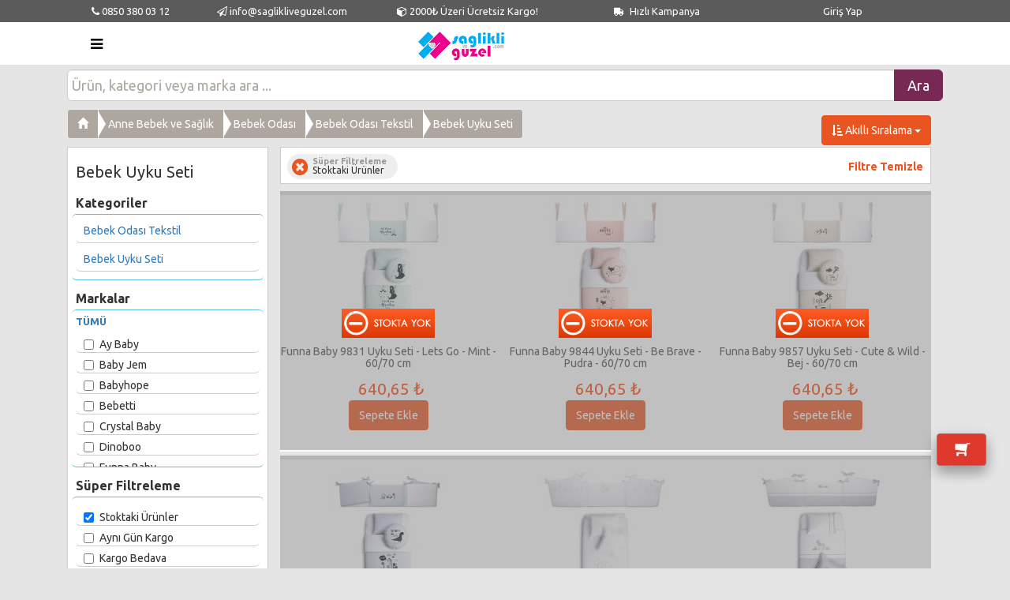

--- FILE ---
content_type: text/html; charset=utf-8
request_url: https://www.saglikliveguzel.com/bebek-uyku-seti
body_size: 17584
content:


<!DOCTYPE html>
<html lang="tr">
<head><meta charset="utf-8" /><title>
	Bebek Uyku Seti Ürünleri  - www.saglikliveguzel.com
</title><meta name="robots" content="index,follow" /><meta name="viewport" content="width=device-width, initial-scale=1" /><link id="stylesheet" href="Content/bootswatch/united/bootstrap.min.css" rel="stylesheet" /><link href="style.css" rel="stylesheet" />
    <script src="js/jquery-1.9.1.min.js" type="text/javascript"></script>
    <link rel="manifest" href="/manifest.json" />
<link href="https://www.saglikliveguzel.com/bebek-uyku-seti" rel="canonical" /><script>
                              (function(i,s,o,g,r,a,m){i['GoogleAnalyticsObject']=r;i[r]=i[r]||function(){
                              (i[r].q=i[r].q||[]).push(arguments)},i[r].l=1*new Date();a=s.createElement(o),
                              m=s.getElementsByTagName(o)[0];a.async=1;a.src=g;m.parentNode.insertBefore(a,m)
                              })(window,document,'script','https://www.google-analytics.com/analytics.js','ga');

                              ga('create', 'UA-28941819-1', 'auto');
                              ga('require', 'displayfeatures');
                              ga('send', 'pageview');

                            </script>
<!--Start of Tawk.to Script-->
<script type="text/javascript">
var Tawk_API=Tawk_API||{}, Tawk_LoadStart=new Date();
(function(){
var s1=document.createElement("script"),s0=document.getElementsByTagName("script")[0];
s1.async=true;
s1.src='https://embed.tawk.to/5a7c16f44b401e45400cc6f7/default';
s1.charset='UTF-8';
s1.setAttribute('crossorigin','*');
s0.parentNode.insertBefore(s1,s0);
})();
</script>
<!--End of Tawk.to Script--><meta name="description" content="Bebek Uyku Seti Kategorisindeki Ürün Çeşitleri - www.saglikliveguzel.com" /><meta name="keywords" content="Bebek Uyku Seti Kategorisindeki Ürünler - www.saglikliveguzel.com" /></head>
<body>
    <form method="post" action="bebek-uyku-seti" id="form1">
<div class="aspNetHidden">
<input type="hidden" name="__EVENTTARGET" id="__EVENTTARGET" value="" />
<input type="hidden" name="__EVENTARGUMENT" id="__EVENTARGUMENT" value="" />
<input type="hidden" name="__LASTFOCUS" id="__LASTFOCUS" value="" />
<input type="hidden" name="__VSTATE" id="__VSTATE" value="H4sIAAAAAAAEAPvPyJ/[base64]/YSYxg54HMl2dOTWEShDIAaPRTO+IAAAA=" />
<input type="hidden" name="__VIEWSTATE" id="__VIEWSTATE" value="" />
</div>

<script type="text/javascript">
//<![CDATA[
var theForm = document.forms['form1'];
if (!theForm) {
    theForm = document.form1;
}
function __doPostBack(eventTarget, eventArgument) {
    if (!theForm.onsubmit || (theForm.onsubmit() != false)) {
        theForm.__EVENTTARGET.value = eventTarget;
        theForm.__EVENTARGUMENT.value = eventArgument;
        theForm.submit();
    }
}
//]]>
</script>


<script src="/WebResource.axd?d=pynGkmcFUV13He1Qd6_TZHs1OQ3exbpLsSK5PM404eLwe3tt3wHlsQFGHmh9Cw1CjGcxdXQxabsTeIf1D4PbQw2&amp;t=638568712371266408" type="text/javascript"></script>


<script src="/ScriptResource.axd?d=-hWgzzc51ZwHs0MEaUGmH9835wmdKtxIpjqBNY5FDkpLWj-sbHUAvm1RqvMWyaHQkyj7vepLE2T1WZXubpZfmkTOvnqAxLn9BGTFj1QMaEYQOAof5cViKi8JutcJwa9AwmNMUdVqZpEudB7lz_nj9I1yI9Xg21zDNFiHSutI0Rw1&amp;t=ffffffffc820c398" type="text/javascript"></script>
<script src="/ScriptResource.axd?d=jjDFSH1pTaNiK07zYEYvy_uPCMJyd3qGdkwgwa8T5YPur1BRaTShafUI8xTwQ40ktyqAjBvXRw5H1yeyzpJwzg7EVGEL2wIs9dyFL1ivaWGE7gEiCNGPpiCp9W3CAisM2SUTXiUZvOInQmH-ZoiulnB_gNPR-ptiflIcA5j79sI1&amp;t=ffffffffc820c398" type="text/javascript"></script>
<script src="/ScriptResource.axd?d=eE6V8nDbUVn0gtG6hKNX_LioM9tFWc9MCXz1v5Msqo-gwk22eZLE60VN6FdT2Wz50RxNOiQVnJImIjkr1QqOM5GhEw0wEmUGnVkeOcxGbItrur3zIu7lF5Jle87KdfU80&amp;t=ffffffffb56adc1f" type="text/javascript"></script>
<script src="/ScriptResource.axd?d=YHwlFrYKwppzg-S-6P-f5kIzAcvr9KXFG2PA4jWiv-qspoinTccp3jjExazzFMCt1S1yow8VsRrLbjHlVVoxRRz3qDx-G9zsJ7YWW1D8DOO-wLvp8cnN5A3Y3Zm9v1GVfGY7C5em3ltL9pZ8C-zveQ2&amp;t=ffffffffb56adc1f" type="text/javascript"></script>
<script src="/ScriptResource.axd?d=mcAASOSteirJeuV-3by3Ub8eo61Q59OXPmQZira8X2BzKKJrGp0YKafDe64FyBQkIg8i0Pzz1Zalzx6NKiswN09cQ7SeRNacNQNhui4EWHY1&amp;t=ffffffffb56adc1f" type="text/javascript"></script>
<script src="/ScriptResource.axd?d=jwf4VSQi7LeShc44FJ-gAXlXwTNCgQaNzXYBrGAVTaVrK8vyLPxGSHzi95oJ8g0Hw9pEttSVHWOrl-QsGC6xgi3iQHtqf5km00Vz_M4LeK4DyRpqX6TNjX25wGinn8C40&amp;t=ffffffffb56adc1f" type="text/javascript"></script>
<script src="/ScriptResource.axd?d=nai7mGcYyE2dix_TwveLDcwJde5hZPFcTxaXgtpMGM69jsvjwns9nWfeObbLnzahc8cnUe9FvvmDmaAQlBwjODRGWXQ32zqIWgM6qj0CUNw6d7VSCIPD7SKtqX_lBPNw0&amp;t=ffffffffb56adc1f" type="text/javascript"></script>
<script src="/ScriptResource.axd?d=LQ1q2RBSthBAZhliMjtG_8BUFPWSdRPl7ASKInVouQ_GcAAKQUKww1YiDlENczbmWGGHFCEDOKS6wjlikSfVClvl-1cvI65xPJiJl9N_wmX9fLpka4mVXTP0MJEsN9A50&amp;t=ffffffffb56adc1f" type="text/javascript"></script>
<script src="/ScriptResource.axd?d=HEFpVKbnoeQjkjHkFKu3MB9WZou1snypl1NUzJWyJ50WIv1zSsJHAecZe47h6dFqNYmZaa002_Q83xi7YxwdrnXoKpZja-AKvHtEi7FLGeP-v7yVsNfnmuY3jY0tSkfs0&amp;t=ffffffffb56adc1f" type="text/javascript"></script>
<script src="/ScriptResource.axd?d=VOYD8Xe7kQA0lniBYXVpAs4PYj-K5Fo7PAyPneKkHPntx9rSd9cPh6AnLCcLdtH8mcMec_PhWXN2NQuE4gtordxi3xhJqdkI4MlAshhu6aYx3Sqeftob48V7JaEOJgV50&amp;t=ffffffffb56adc1f" type="text/javascript"></script>
<script src="/ScriptResource.axd?d=24039AtbfhsNBYQDFUMYHFOy_dm94M0GBUQUB7OlUU1DWP4JArBa_XIWTBdM6FSwVTsiIMZfxmmwHKBImDKt6ZjKvn7LmD4_lt93QMZME_s1&amp;t=ffffffffb56adc1f" type="text/javascript"></script>
<script src="/ScriptResource.axd?d=iDJsJb59XB5efowLsFnqUMx2R2SG7znia6ydxv8wdFDFiHyN43GmUcre49Q4myFKvVQqCDQ0qRTtQ5ihjue1TV1wEdfnQ1W6fyY0O_TR2H6sjpwaLX5SvG3nItD5wePB0&amp;t=ffffffffb56adc1f" type="text/javascript"></script>
<script type="text/javascript">
//<![CDATA[
var PageMethods = function() {
PageMethods.initializeBase(this);
this._timeout = 0;
this._userContext = null;
this._succeeded = null;
this._failed = null;
}
PageMethods.prototype = {
_get_path:function() {
 var p = this.get_path();
 if (p) return p;
 else return PageMethods._staticInstance.get_path();},
GetCompletionList:function(prefixText,count,succeededCallback, failedCallback, userContext) {
return this._invoke(this._get_path(), 'GetCompletionList',false,{prefixText:prefixText,count:count},succeededCallback,failedCallback,userContext); },
SepeteEkle:function(urunId,succeededCallback, failedCallback, userContext) {
return this._invoke(this._get_path(), 'SepeteEkle',false,{urunId:urunId},succeededCallback,failedCallback,userContext); },
AddFavori:function(id,succeededCallback, failedCallback, userContext) {
return this._invoke(this._get_path(), 'AddFavori',false,{id:id},succeededCallback,failedCallback,userContext); },
FiyatAlarmi:function(id,succeededCallback, failedCallback, userContext) {
return this._invoke(this._get_path(), 'FiyatAlarmi',false,{id:id},succeededCallback,failedCallback,userContext); },
StokAlarmi:function(id,succeededCallback, failedCallback, userContext) {
return this._invoke(this._get_path(), 'StokAlarmi',false,{id:id},succeededCallback,failedCallback,userContext); },
DeleteFavori:function(id,succeededCallback, failedCallback, userContext) {
return this._invoke(this._get_path(), 'DeleteFavori',false,{id:id},succeededCallback,failedCallback,userContext); },
DeleteStokFiyatHatirlatma:function(id,succeededCallback, failedCallback, userContext) {
return this._invoke(this._get_path(), 'DeleteStokFiyatHatirlatma',false,{id:id},succeededCallback,failedCallback,userContext); },
ResetCount:function(succeededCallback, failedCallback, userContext) {
return this._invoke(this._get_path(), 'ResetCount',false,{},succeededCallback,failedCallback,userContext); }}
PageMethods.registerClass('PageMethods',Sys.Net.WebServiceProxy);
PageMethods._staticInstance = new PageMethods();
PageMethods.set_path = function(value) { PageMethods._staticInstance.set_path(value); }
PageMethods.get_path = function() { return PageMethods._staticInstance.get_path(); }
PageMethods.set_timeout = function(value) { PageMethods._staticInstance.set_timeout(value); }
PageMethods.get_timeout = function() { return PageMethods._staticInstance.get_timeout(); }
PageMethods.set_defaultUserContext = function(value) { PageMethods._staticInstance.set_defaultUserContext(value); }
PageMethods.get_defaultUserContext = function() { return PageMethods._staticInstance.get_defaultUserContext(); }
PageMethods.set_defaultSucceededCallback = function(value) { PageMethods._staticInstance.set_defaultSucceededCallback(value); }
PageMethods.get_defaultSucceededCallback = function() { return PageMethods._staticInstance.get_defaultSucceededCallback(); }
PageMethods.set_defaultFailedCallback = function(value) { PageMethods._staticInstance.set_defaultFailedCallback(value); }
PageMethods.get_defaultFailedCallback = function() { return PageMethods._staticInstance.get_defaultFailedCallback(); }
PageMethods.set_enableJsonp = function(value) { PageMethods._staticInstance.set_enableJsonp(value); }
PageMethods.get_enableJsonp = function() { return PageMethods._staticInstance.get_enableJsonp(); }
PageMethods.set_jsonpCallbackParameter = function(value) { PageMethods._staticInstance.set_jsonpCallbackParameter(value); }
PageMethods.get_jsonpCallbackParameter = function() { return PageMethods._staticInstance.get_jsonpCallbackParameter(); }
PageMethods.set_path("Urunler.aspx");
PageMethods.GetCompletionList= function(prefixText,count,onSuccess,onFailed,userContext) {PageMethods._staticInstance.GetCompletionList(prefixText,count,onSuccess,onFailed,userContext); }
PageMethods.SepeteEkle= function(urunId,onSuccess,onFailed,userContext) {PageMethods._staticInstance.SepeteEkle(urunId,onSuccess,onFailed,userContext); }
PageMethods.AddFavori= function(id,onSuccess,onFailed,userContext) {PageMethods._staticInstance.AddFavori(id,onSuccess,onFailed,userContext); }
PageMethods.FiyatAlarmi= function(id,onSuccess,onFailed,userContext) {PageMethods._staticInstance.FiyatAlarmi(id,onSuccess,onFailed,userContext); }
PageMethods.StokAlarmi= function(id,onSuccess,onFailed,userContext) {PageMethods._staticInstance.StokAlarmi(id,onSuccess,onFailed,userContext); }
PageMethods.DeleteFavori= function(id,onSuccess,onFailed,userContext) {PageMethods._staticInstance.DeleteFavori(id,onSuccess,onFailed,userContext); }
PageMethods.DeleteStokFiyatHatirlatma= function(id,onSuccess,onFailed,userContext) {PageMethods._staticInstance.DeleteStokFiyatHatirlatma(id,onSuccess,onFailed,userContext); }
PageMethods.ResetCount= function(onSuccess,onFailed,userContext) {PageMethods._staticInstance.ResetCount(onSuccess,onFailed,userContext); }
//]]>
</script>

        <script type="text/javascript">
//<![CDATA[
Sys.WebForms.PageRequestManager._initialize('ctl00$ScriptManager1', 'form1', ['tctl00$UpdatePanel1','UpdatePanel1'], [], [], 90, 'ctl00');
//]]>
</script>

        <header class="hidden-xs hidden-sm">
            <div class="container">
                <div class="col-md-2">
                    <a href="tel:08503800312"><i class="fa fa-phone"></i> 0850 380 03 12</a>
                </div>
                <div class="col-md-2">
                    <a href="/cdn-cgi/l/email-protection#4a23242c250a392b2d26232126233c2f2d3f302f2664292527" style="white-space: nowrap;"><i class="fa fa-send-o "></i> <span class="__cf_email__" data-cfemail="61080f070e211200060d080a0d08170406141b040d4f020e0c">[email&#160;protected]</span></a>
                </div>
                <div class="col-md-3">
                    <a href="#"><i class="fa fa-cube "></i> 2000₺ Üzeri Ücretsiz Kargo!</a>
                </div>
                <div class="col-md-2">
                    <a href="/Kampanyalar.aspx"><i class="fa fa-truck icon180cevir"></i> Hızlı Kampanya</a>
                </div>
                <div class="col-md-3">
                    <a href='UyeGiris.aspx'>Giriş Yap</a>
                </div>
            </div>

        </header>

        

        <nav class="navbar navbar-default navbar-brand-top bootsnav">
            <div class="container">
                <!-- Start Header Navigation -->
                <div style="width: 100%" class="col-md-12">
                    <div class='attr-nav hidden-lg hidden-md'>
                                                        <ul>
                                                            <li>
                                                                <a href='UyeGiris.aspx'>
                                                                    <i class='fa fa-2x fa-user-circle'></i> Giriş
                                                                </a>
                                                            </li>
                                                        </ul>
                                                    </div>
                    <div class="navbar-header temp">
                        <button type="button" class="navbar-toggle" data-toggle="collapse" data-target="#navbar-menu">
                            <i class="fa fa-bars"></i>
                        </button>
                        <a class="navbar-brand" href="Default.aspx">
                            <img src="/images/logo.png" width="220" height="77" class="logo img-responsive" alt=""></a>
                    </div>
                    <div class="col-md-9 pull-right hidden-xs hidden-sm hidden-md marginTop40px">
                        <div class="col-md-12 satirAyar text-center">
                            <input name="ctl00$txtArama1" type="text" onchange="AramaTextChanged($(this).val());setTimeout(&#39;__doPostBack(\&#39;ctl00$txtArama1\&#39;,\&#39;\&#39;)&#39;, 0)" onkeypress="if (WebForm_TextBoxKeyHandler(event) == false) return false;" id="txtArama1" class="form-control input-lg search-box solaDaya" placeholder="Ürün, kategori veya marka ara ..." style="height: 40px;" />
                            <span class="input-group-btn">
                                <input type="submit" name="ctl00$btnAra1" value="Ara" id="btnAra1" class="btn btn-info btn-lg solaDaya" type="button" style="margin-left: -5px; padding: 7px 16px;" />
                            </span>
                            
                        </div>
                    </div>
                </div>
                <!-- End Header Navigation -->

                <!-- Collect the nav links, forms, and other content for toggling -->
                <div class="collapse navbar-collapse" id="navbar-menu">
                    <ul class="nav navbar-nav" data-in="fadeInDown" data-out="fadeOutUp">
                        <li class='dropdown megamenu-fw'>
<a href='#' class='dropdown-toggle' data-toggle='dropdown'><strong>Anne Bebek</strong></span></a>
<ul class='dropdown-menu megamenu-content' role='menu' style='list-style: none;'>
<li>
<div class='row'>
<div class='col-menu col-md-3'>
<h6 class='title' ><a href='oyuncak-aktivite'>Oyuncak Aktivite</a></h6>
<div class='content'>
<ul class='menu-col'>
 <li><a href='emekleme-oyuncaklari'>Emekleme Oyuncakları</a></li>
 <li><a href='banyo-oyuncaklari'>Banyo Oyuncakları</a></li>
 <li><a href='dis-kasiyicilar-ve-cingiraklar'>Diş Kaşıyıcılar ve Çıngıraklar</a></li>
 <li><a href='egitici-aktivite-oyuncaklari'>Eğitici Aktivite Oyuncakları</a></li>
 <li><a href='mama-sandelyesi-oyuncaklari'>Mama Sandelyesi Oyuncakları</a></li>
 <li><a href='oyun-halilari'>Oyun Halıları</a></li>
 <li><a href='isikli-sesli-ve-hareketli-oyuncaklar'>Işıklı Sesli ve Hareketli Oyuncaklar</a></li>
 <li><a href='anakucagi-ve-puset-oyuncaklari'>Anakucağı Ve Puset Oyuncakları</a></li>
 <li><a href='ilk-adim-araclari'>İlk Adım Araçları</a></li>
 <li><a href='pelus-oyuncaklar'>Peluş Oyuncaklar</a></li>
 <li><a href='yatak-oyuncaklari'>Yatak Oyuncakları</a></li>
 <li><a href='donence'>Dönence</a></li>
 <li><a href='kumandali-oyuncaklar'>Kumandalı Oyuncaklar</a></li>
 <li><a href='surtmeli-oyuncaklar'>Sürtmeli Oyuncaklar</a></li>
 <li><a href='oyun-cadiri'>Oyun Çadırı</a></li>
 <li><a href='gece-lambasi'>Gece Lambası</a></li>
 <li><a href='cocuk-taburesi-sandalyesi--masasi'>Çocuk Taburesi Sandalyesi  Masası</a></li>
 <li><a href='sallanan-oyuncaklar'>Sallanan Oyuncaklar</a></li>
 <li><a href='bahce-park-oyuncaklari'>Bahçe Park Oyuncakları</a></li>
 <li><a href='oyuncak-bebekler'>Oyuncak Bebekler</a></li>
 <li><a href='oyun-hamuru'>Oyun Hamuru</a></li>
 <li><a href='oyuncak-arabalar'>Oyuncak Arabalar</a></li>
 <li><a href='yazi-tahtasi'>Yazı Tahtası</a></li>
 <li><a href='oyun-ve-evcilik-setleri'>Oyun ve Evcilik Setleri</a></li>
 <li><a href='kiz-oyuncaklari'>Kız Oyuncakları</a></li>
 <li><a href='puzzle-ve-lego'>Puzzle ve Lego</a></li>
 <li><a href='erkek-oyuncalari'>Erkek Oyuncaları</a></li>
 <li><a href='karakter-oyuncaklari'>Karakter Oyuncakları</a></li>
 <li><a href='kutu-oyunlari'>Kutu Oyunları</a></li>
 <li><a href='nerf'>Nerf</a></li>
 <li><a href='hobi-oyuncaklari'>Hobi Oyuncakları</a></li>
 <li><a href='havuz-oyuncaklari'>Havuz Oyuncakları</a></li>
 <li><a href='simit--bot'>Simit - Bot</a></li>
 <li><a href='cingirak-ve-dislikler'>Çıngırak ve Dişlikler</a></li>
</ul></div>
</div>
<div class='col-menu col-md-3'>
<h6 class='title' ><a href='hamile-anne-bakim-urunleri'>Hamile Anne Bakım Ürünleri</a></h6>
<div class='content'>
<ul class='menu-col'>
 <li><a href='hamile-catlak-onleyici'>Hamile Çatlak Önleyici</a></li>
 <li><a href='anneler-icin-gida-takviyesi'>Anneler İçin Gıda Takviyesi</a></li>
 <li><a href='hamile-destek-minderi'>Hamile Destek Minderi</a></li>
 <li><a href='hamile-ciltvucut-bakim-kremleri'>Hamile Cilt-Vücut Bakım Kremleri</a></li>
</ul></div>
<h6 class='title' class='margintop25px'><a href='bebek-arac-gerec'>Bebek Araç Gereç</a></h6>
<div class='content'>
<ul class='menu-col'>
 <li><a href='bisikletler'>Bisikletler</a></li>
 <li><a href='akulu-arabalar'>Akülü Arabalar</a></li>
 <li><a href='bebek-arabasi'>Bebek Arabası</a></li>
 <li><a href='portbebe-ve-tasima-setleri'>Portbebe ve Taşıma Setleri</a></li>
 <li><a href='hoppala'>Hoppala</a></li>
 <li><a href='oto-koltugu-ana-kucagi'>Oto Koltuğu Ana Kucağı</a></li>
 <li><a href='mama-sandalyesi'>Mama Sandalyesi</a></li>
 <li><a href='bebek-kangurusu'>Bebek Kangurusu</a></li>
 <li><a href='yurutecler'>Yürüteçler</a></li>
 <li><a href='bebek-salincaklari'>Bebek Salıncakları</a></li>
</ul></div>
<h6 class='title' class='margintop25px'><a href='emzirme-urunleri'>Emzirme Ürünleri</a></h6>
<div class='content'>
<ul class='menu-col'>
 <li><a href='emziren-anne-icecekleri-ve-gidalari'>Emziren Anne İçecekleri ve Gıdaları</a></li>
 <li><a href='gogus-pompasi'>Göğüs Pompası</a></li>
 <li><a href='emzirme-yastigi'>Emzirme Yastığı</a></li>
 <li><a href='sut-saklama-poseti-ve-kaplari'>Süt Saklama Poşeti ve Kapları</a></li>
 <li><a href='gogus-koruyucu'>Göğüs Koruyucu</a></li>
 <li><a href='gogus-kremi'>Göğüs Kremi</a></li>
 <li><a href='meme-ucu-cikarici'>Meme Ucu Çıkarıcı</a></li>
 <li><a href='gogus-pedi'>Göğüs Pedi</a></li>
 <li><a href='emzirme-onlugu'>Emzirme Önlüğü</a></li>
</ul></div>
</div>
<div class='col-menu col-md-3'>
<h6 class='title' ><a href='bebek-guvenlik'>Bebek Güvenlik</a></h6>
<div class='content'>
<ul class='menu-col'>
 <li><a href='seyahatte-guvenlik'>Seyahatte Güvenlik</a></li>
 <li><a href='evde-guvenlik-urunleri'>Evde Güvenlik Ürünleri</a></li>
 <li><a href='bebek-telsizleri-ve-kameralari'>Bebek Telsizleri ve Kameraları</a></li>
</ul></div>
<h6 class='title' class='margintop25px'><a href='bebek-bakim-banyo-ve-saglik-'>Bebek Bakım Banyo ve Sağlık </a></h6>
<div class='content'>
<ul class='menu-col'>
 <li><a href='bebek-cocuk-kitaplari'>Bebek Çocuk Kitapları</a></li>
 <li><a href='bebek-tuvalet-egitimi'>Bebek Tuvalet Eğitimi</a></li>
 <li><a href='bebek-banyo'>Bebek Banyo</a></li>
 <li><a href='bebek-bakim'>Bebek Bakım</a></li>
 <li><a href='bebek-deterjani'>Bebek Deterjanı</a></li>
 <li><a href='bebek-saglik-urunleri'>Bebek Sağlık Ürünleri</a></li>
 <li><a href='bebek-bezi-mendil-alt-acma'>Bebek Bezi Mendil Alt Açma</a></li>
</ul></div>
</div>
<div class='col-menu col-md-3'>
<h6 class='title' ><a href='bebek-odasi'>Bebek Odası</a></h6>
<div class='content'>
<ul class='menu-col'>
 <li><a href='bebek-yataklari'>Bebek Yatakları</a></li>
 <li><a href='bebek-cocuk-koltugu-sandalyesi-'>Bebek Çocuk Koltuğu Sandalyesi </a></li>
 <li><a href='bebek-odasi-tekstil'>Bebek Odası Tekstil</a></li>
 <li><a href='bebek-odasi-aksesuar'>Bebek Odası Aksesuar</a></li>
 <li><a href='bebek-odasi-mobilyalari'>Bebek Odası Mobilyaları</a></li>
 <li><a href='park-yatak-ve-oyun-parki'>Park Yatak ve Oyun Parkı</a></li>
</ul></div>
</div>
<div class='col-menu col-md-3'>
<h6 class='title' ><a href='bebek-beslenme'>Bebek Beslenme</a></h6>
<div class='content'>
<ul class='menu-col'>
 <li><a href='bebek-mamalari'>Bebek Mamaları</a></li>
 <li><a href='beslenme-gerecleri'>Beslenme Gereçleri</a></li>
 <li><a href='biberon-ve-aksesuarlari'>Biberon ve Aksesuarları</a></li>
 <li><a href='emzik-ve-aksesuarlari'>Emzik ve Aksesuarları</a></li>
</ul></div>
</div>
</div></li></ul></li>
<li class='dropdown megamenu-fw'>
<a href='#' class='dropdown-toggle' data-toggle='dropdown'><strong>Güneş Ürünleri</strong></span></a>
<ul class='dropdown-menu megamenu-content' role='menu' style='list-style: none;'>
<li>
<div class='row'>
<div class='col-menu col-md-3'>
<h6 class='title' ><a href='gunes-gozlugu-aksesuar'>Güneş Gözlüğü Aksesuar</a></h6>
<div class='content'>
<ul class='menu-col'>
 <li><a href='erkek-gunes-gozlugu'>Erkek Güneş Gözlüğü</a></li>
 <li><a href='cocuk-gunes-gozlugu'>Çocuk Güneş Gözlüğü</a></li>
 <li><a href='bayan-gunes-gozlugu'>Bayan Güneş Gözlüğü</a></li>
 <li><a href='unisex-gunes-gozlugu'>Unisex Güneş Gözlüğü</a></li>
 <li><a href='saatler'>Saatler</a></li>
</ul></div>
</div>
<div class='col-menu col-md-3'>
<h6 class='title' ><a href='gunes-koruyucu-kremlosyon'>Güneş Koruyucu Krem-Losyon</a></h6>
<div class='content'>
<ul class='menu-col'>
</ul></div>
<h6 class='title' class='margintop25px'><a href='gunes-sonrasi-kremlosyon'>Güneş Sonrası Krem-Losyon</a></h6>
<div class='content'>
<ul class='menu-col'>
</ul></div>
</div>
<div class='col-menu col-md-3'>
<h6 class='title' ><a href='bebekcocuk-gunes-koruyucu'>Bebek-Çocuk Güneş Koruyucu</a></h6>
<div class='content'>
<ul class='menu-col'>
</ul></div>
<h6 class='title' class='margintop25px'><a href='bronzlastirici-kremlosyon'>Bronzlaştırıcı Krem-Losyon</a></h6>
<div class='content'>
<ul class='menu-col'>
</ul></div>
</div>
</div></li></ul></li>
<li class='dropdown megamenu-fw'>
<a href='#' class='dropdown-toggle' data-toggle='dropdown'><strong>Cilt ve Yüz Bakımı</strong></span></a>
<ul class='dropdown-menu megamenu-content' role='menu' style='list-style: none;'>
<li>
<div class='row'>
<div class='col-menu col-md-3'>
<h6 class='title' ><a href='erkek-bakim-urunleri'>Erkek Bakım Ürünleri</a></h6>
<div class='content'>
<ul class='menu-col'>
 <li><a href='tras-kolonyasi'>Traş Kolonyası</a></li>
 <li><a href='tras-sonrasi-losyon-krem'>Traş Sonrası Losyon, Krem</a></li>
 <li><a href='tras-kopugu-kremi'>Traş Köpüğü, Kremi</a></li>
</ul></div>
</div>
<div class='col-menu col-md-3'>
<h6 class='title' ><a href='peeling-etkili-urunler'>Peeling Etkili Ürünler</a></h6>
<div class='content'>
<ul class='menu-col'>
</ul></div>
<h6 class='title' class='margintop25px'><a href='kirisiklik-karsitianti-aging'>Kırışıklık Karşıtı-Anti Aging</a></h6>
<div class='content'>
<ul class='menu-col'>
</ul></div>
<h6 class='title' class='margintop25px'><a href='nemlendiriciduzenleyici'>Nemlendirici-Düzenleyici</a></h6>
<div class='content'>
<ul class='menu-col'>
</ul></div>
</div>
<div class='col-menu col-md-3'>
<h6 class='title' ><a href='cilt-temizleyicitonik'>Cilt Temizleyici/Tonik</a></h6>
<div class='content'>
<ul class='menu-col'>
</ul></div>
<h6 class='title' class='margintop25px'><a href='goz-ve-goz-cevresi-urunleri'>Göz ve Göz Çevresi Ürünleri</a></h6>
<div class='content'>
<ul class='menu-col'>
</ul></div>
<h6 class='title' class='margintop25px'><a href='aknegozenek-kontrolu'>Akne-Gözenek Kontrolü</a></h6>
<div class='content'>
<ul class='menu-col'>
</ul></div>
</div>
<div class='col-menu col-md-3'>
<h6 class='title' ><a href='cilt-kizariklik'>Cilt Kızarıklık</a></h6>
<div class='content'>
<ul class='menu-col'>
</ul></div>
<h6 class='title' class='margintop25px'><a href='gece-bakim-kremleri'>Gece Bakım Kremleri</a></h6>
<div class='content'>
<ul class='menu-col'>
</ul></div>
<h6 class='title' class='margintop25px'><a href='yuzcilt-maskesi'>Yüz-Cilt Maskesi</a></h6>
<div class='content'>
<ul class='menu-col'>
</ul></div>
</div>
<div class='col-menu col-md-3'>
<h6 class='title' ><a href='gunduz-bakim-kremleri'>Gündüz Bakım Kremleri</a></h6>
<div class='content'>
<ul class='menu-col'>
</ul></div>
</div>
<div class='col-menu col-md-3'>
<h6 class='title' ><a href='ciltyuz-leke-giderici'>Cilt-Yüz Leke Giderici</a></h6>
<div class='content'>
<ul class='menu-col'>
</ul></div>
</div>
<div class='col-menu col-md-3'>
<h6 class='title' ><a href='diger-bakim-kremleri'>Diğer Bakım Kremleri</a></h6>
<div class='content'>
<ul class='menu-col'>
</ul></div>
</div>
</div></li></ul></li>
<li class='dropdown megamenu-fw'>
<a href='#' class='dropdown-toggle' data-toggle='dropdown'><strong>Saç Bakımı ve Sağlığı</strong></span></a>
<ul class='dropdown-menu megamenu-content' role='menu' style='list-style: none;'>
<li>
<div class='row'>
<div class='col-menu col-md-3'>
<h6 class='title' ><a href='sac-dokulmesibakimi'>Saç Dökülmesi-Bakımı</a></h6>
<div class='content'>
<ul class='menu-col'>
</ul></div>
</div>
<div class='col-menu col-md-3'>
<h6 class='title' ><a href='sampuanlar'>Şampuanlar</a></h6>
<div class='content'>
<ul class='menu-col'>
</ul></div>
<h6 class='title' class='margintop25px'><a href='sabunlar-ve-sac-kremleri'>Sabunlar ve Saç Kremleri</a></h6>
<div class='content'>
<ul class='menu-col'>
</ul></div>
</div>
<div class='col-menu col-md-3'>
<h6 class='title' ><a href='firca-ve-taraklar'>Fırça ve Taraklar</a></h6>
<div class='content'>
<ul class='menu-col'>
</ul></div>
<h6 class='title' class='margintop25px'><a href='bit-ve-sirke-yokedici-urunleri'>Bit ve Sirke Yokedici Ürünleri</a></h6>
<div class='content'>
<ul class='menu-col'>
</ul></div>
</div>
<div class='col-menu col-md-3'>
<h6 class='title' ><a href='sac-boyasi'>Saç Boyası</a></h6>
<div class='content'>
<ul class='menu-col'>
</ul></div>
</div>
<div class='col-menu col-md-3'>
<h6 class='title' ><a href='jole-kopuk-ve-spreyler'>Jöle Köpük ve Spreyler</a></h6>
<div class='content'>
<ul class='menu-col'>
</ul></div>
</div>
</div></li></ul></li>
<li class='dropdown megamenu-fw'>
<a href='#' class='dropdown-toggle' data-toggle='dropdown'><strong>Ağız ve Diş Sağlığı</strong></span></a>
<ul class='dropdown-menu megamenu-content' role='menu' style='list-style: none;'>
<li>
<div class='row'>
<div class='col-menu col-md-3'>
<h6 class='title' ><a href='dis-macunlari'>Diş Macunları</a></h6>
<div class='content'>
<ul class='menu-col'>
</ul></div>
<h6 class='title' class='margintop25px'><a href='dis-fircalari'>Diş Fırçaları</a></h6>
<div class='content'>
<ul class='menu-col'>
</ul></div>
</div>
<div class='col-menu col-md-3'>
<h6 class='title' ><a href='gargara-sprey-agiz-sulari'>Gargara Sprey Ağız Suları</a></h6>
<div class='content'>
<ul class='menu-col'>
</ul></div>
<h6 class='title' class='margintop25px'><a href='dis-beyazlaticilar'>Diş Beyazlatıcılar</a></h6>
<div class='content'>
<ul class='menu-col'>
</ul></div>
</div>
<div class='col-menu col-md-3'>
<h6 class='title' ><a href='dis-ipleri'>Diş İpleri</a></h6>
<div class='content'>
<ul class='menu-col'>
</ul></div>
<h6 class='title' class='margintop25px'><a href='dis-protez-urunleri'>Diş Protez Ürünleri</a></h6>
<div class='content'>
<ul class='menu-col'>
</ul></div>
</div>
<div class='col-menu col-md-3'>
<h6 class='title' ><a href='nefes-tazeleyiciler'>Nefes Tazeleyiciler</a></h6>
<div class='content'>
<ul class='menu-col'>
</ul></div>
<h6 class='title' class='margintop25px'><a href='agiz-bakim-seti'>Ağız Bakım Seti</a></h6>
<div class='content'>
<ul class='menu-col'>
</ul></div>
</div>
<div class='col-menu col-md-3'>
<h6 class='title' ><a href='dudak-bakimi'>Dudak Bakımı</a></h6>
<div class='content'>
<ul class='menu-col'>
</ul></div>
</div>
<div class='col-menu col-md-3'>
<h6 class='title' ><a href='aft-ve-yara-kremi-spreyi'>Aft ve Yara Kremi Spreyi</a></h6>
<div class='content'>
<ul class='menu-col'>
</ul></div>
</div>
</div></li></ul></li>
<li class='dropdown megamenu-fw'>
<a href='#' class='dropdown-toggle' data-toggle='dropdown'><strong>Vücut Bakımı</strong></span></a>
<ul class='dropdown-menu megamenu-content' role='menu' style='list-style: none;'>
<li>
<div class='row'>
<div class='col-menu col-md-3'>
<h6 class='title' ><a href='kisisel-bakim-araclari'>Kişisel Bakım Araçları</a></h6>
<div class='content'>
<ul class='menu-col'>
 <li><a href='ayak-torpusu'>Ayak Törpüsü</a></li>
 <li><a href='ponza-tasi'>Ponza Taşı</a></li>
 <li><a href='tirnak-torpusu'>Tırnak Törpüsü</a></li>
 <li><a href='makas-ve-pens'>Makas ve Pens</a></li>
 <li><a href='tirnak-makasi'>Tırnak Makası</a></li>
 <li><a href='alliklar'>Allıklar</a></li>
 <li><a href='cimbizlar'>Cımbızlar</a></li>
 <li><a href='makyaj-gerecleri'>Makyaj Gereçleri</a></li>
 <li><a href='yuz-temizleme-fircasi'>Yüz Temizleme Fırçası</a></li>
 <li><a href='yuz-temizleme-sungeri'>Yüz Temizleme Süngeri</a></li>
 <li><a href='makyaj-cikarici-ve-temizleyici'>Makyaj Çıkarıcı ve Temizleyici</a></li>
 <li><a href='fondoten'>Fondoten</a></li>
 <li><a href='ruj-ve-dudak-kalemi'>Ruj ve Dudak kalemi</a></li>
 <li><a href='goz-kalemi-ve-rimeller'>Göz kalemi ve Rimeller</a></li>
 <li><a href='makyaj-cantalari'>Makyaj Çantaları</a></li>
 <li><a href='makyaj-setleri'>Makyaj Setleri</a></li>
 <li><a href='ayna'>Ayna</a></li>
 <li><a href='takma-kirpik'>Takma Kirpik</a></li>
 <li><a href='sac-fircasi-ve-tarak'>Saç Fırçası ve Tarak</a></li>
 <li><a href='kalemtras'>Kalemtraş</a></li>
 <li><a href='eldiven'>Eldiven</a></li>
 <li><a href='sac-kurutma-makineleri'>Saç Kurutma Makineleri</a></li>
 <li><a href='epilatorler'>Epilatörler</a></li>
 <li><a href='sac-tiras-makinalari'>Saç Tıraş Makinaları</a></li>
 <li><a href='sakal-tiras-makinalari'>Sakal Tıraş Makinaları</a></li>
 <li><a href='oje-cila-aseton'>Oje Cila Aseton</a></li>
 <li><a href='banyo-urunleri'>Banyo Ürünleri</a></li>
 <li><a href='pamuk'>Pamuk</a></li>
 <li><a href='makyaj-temizleme-pamugu'>Makyaj Temizleme Pamuğu</a></li>
 <li><a href='kulak-temizleme-cubugu'>Kulak Temizleme Çubuğu</a></li>
 <li><a href='yuz-saunasi'>Yüz Saunası</a></li>
</ul></div>
</div>
<div class='col-menu col-md-3'>
<h6 class='title' ><a href='el-ayak-tirnak-bakimi'>El Ayak Tırnak Bakımı</a></h6>
<div class='content'>
<ul class='menu-col'>
 <li><a href='ayak-ve-bacak-bakim-urunleri'>Ayak ve Bacak Bakım Ürünleri</a></li>
 <li><a href='el-bakim-kremleri'>El Bakım Kremleri</a></li>
 <li><a href='tirnak-bakimi'>Tırnak Bakımı</a></li>
 <li><a href='nasir-ve-sigil-'>Nasır ve Siğil </a></li>
 <li><a href='ojeler-ve-cilalar'>Ojeler ve Cilalar</a></li>
 <li><a href='manikur-ve-pedikur-urunleri'>Manikür ve Pedikür Ürünleri</a></li>
 <li><a href='tirnak-susleme-urunleri'>Tırnak Süsleme Ürünleri</a></li>
 <li><a href='el-cilt-dezenfektanlari'>El Cilt Dezenfektanları</a></li>
 <li><a href='vazelin'>Vazelin</a></li>
</ul></div>
</div>
<div class='col-menu col-md-3'>
<h6 class='title' ><a href='tuy-dokucuagda-urunleri'>Tüy Dökücü-Ağda Ürünleri</a></h6>
<div class='content'>
<ul class='menu-col'>
</ul></div>
<h6 class='title' class='margintop25px'><a href='deodorantrollon'>Deodorant/Roll-on</a></h6>
<div class='content'>
<ul class='menu-col'>
</ul></div>
<h6 class='title' class='margintop25px'><a href='masaj-yaglari'>Masaj Yağları</a></h6>
<div class='content'>
<ul class='menu-col'>
</ul></div>
<h6 class='title' class='margintop25px'><a href='kolonyalar'>Kolonyalar</a></h6>
<div class='content'>
<ul class='menu-col'>
</ul></div>
<h6 class='title' class='margintop25px'><a href='vucut-catlak-urunleri'>Vücut Çatlak Ürünleri</a></h6>
<div class='content'>
<ul class='menu-col'>
</ul></div>
<h6 class='title' class='margintop25px'><a href='vucut-losyonnemlendirici'>Vücut Losyon-Nemlendirici</a></h6>
<div class='content'>
<ul class='menu-col'>
</ul></div>
<h6 class='title' class='margintop25px'><a href='vucut-temizligi'>Vücut Temizliği</a></h6>
<div class='content'>
<ul class='menu-col'>
</ul></div>
<h6 class='title' class='margintop25px'><a href='form-destek-urunleri'>Form Destek Ürünleri</a></h6>
<div class='content'>
<ul class='menu-col'>
</ul></div>
<h6 class='title' class='margintop25px'><a href='kulak-temizligi-ve-bakimi'>Kulak Temizliği Ve Bakımı</a></h6>
<div class='content'>
<ul class='menu-col'>
</ul></div>
</div>
<div class='col-menu col-md-3'>
<h6 class='title' ><a href='hijyenik-pedtampon'>Hijyenik Ped-Tampon</a></h6>
<div class='content'>
<ul class='menu-col'>
</ul></div>
<h6 class='title' class='margintop25px'><a href='kadin-parfumu'>Kadın Parfümü</a></h6>
<div class='content'>
<ul class='menu-col'>
</ul></div>
<h6 class='title' class='margintop25px'><a href='erkek-parfumu'>Erkek Parfümü</a></h6>
<div class='content'>
<ul class='menu-col'>
</ul></div>
<h6 class='title' class='margintop25px'><a href='gul-suyu'>Gül Suyu</a></h6>
<div class='content'>
<ul class='menu-col'>
</ul></div>
<h6 class='title' class='margintop25px'><a href='oda-kokulari'>Oda Kokuları</a></h6>
<div class='content'>
<ul class='menu-col'>
</ul></div>
<h6 class='title' class='margintop25px'><a href='genital-bolge-temizligi'>Genital Bölge Temizliği</a></h6>
<div class='content'>
<ul class='menu-col'>
</ul></div>
<h6 class='title' class='margintop25px'><a href='banyo-ve-masaj-yaglari'>Banyo ve Masaj Yağları</a></h6>
<div class='content'>
<ul class='menu-col'>
</ul></div>
<h6 class='title' class='margintop25px'><a href='dus-jelleri-ve-sampuanlar'>Duş Jelleri ve Şampuanlar</a></h6>
<div class='content'>
<ul class='menu-col'>
</ul></div>
<h6 class='title' class='margintop25px'><a href='selulit-giderici-inceltici-ve-sikilastiricilar'>Selülit Giderici İnceltici ve Sıkılaştırıcılar</a></h6>
<div class='content'>
<ul class='menu-col'>
</ul></div>
</div>
</div></li></ul></li>
<li class='dropdown megamenu-fw'>
<a href='#' class='dropdown-toggle' data-toggle='dropdown'><strong>Giyim</strong></span></a>
<ul class='dropdown-menu megamenu-content' role='menu' style='list-style: none;'>
<li>
<div class='row'>
<div class='col-menu col-md-3'>
<h6 class='title' ><a href='bebek-giyim'>Bebek Giyim</a></h6>
<div class='content'>
<ul class='menu-col'>
 <li><a href='bebek-corap'>Bebek Çorap</a></li>
 <li><a href='premature-giyim'>Prematüre Giyim</a></li>
 <li><a href='esofman-takimi'>Eşofman Takımı</a></li>
 <li><a href='bebek-ayakkabi-patik'>Bebek Ayakkabı Patik</a></li>
 <li><a href='bebek-ic-giyim'>Bebek İç Giyim</a></li>
 <li><a href='zibin-seti-hastane-cikislari'>Zıbın Seti Hastane Çıkışları</a></li>
 <li><a href='mevlut-takimi'>Mevlüt Takımı</a></li>
 <li><a href='bebek-alt-ust-takimi'>Bebek Alt Üst Takımı</a></li>
 <li><a href='bebek-ust-giyim'>Bebek Üst Giyim</a></li>
 <li><a href='bebek-alt-giyim'>Bebek Alt Giyim</a></li>
 <li><a href='bebek-cocuk-pijama'>Bebek Çocuk Pijama</a></li>
 <li><a href='bebek-kundagi'>Bebek Kundağı</a></li>
 <li><a href='bebek-uyku-tulumu'>Bebek Uyku Tulumu</a></li>
 <li><a href='bebek-giyim-aksesuarlari'>Bebek Giyim Aksesuarları</a></li>
</ul></div>
</div>
<div class='col-menu col-md-3'>
<h6 class='title' ><a href='hamile-giyim'>Hamile Giyim</a></h6>
<div class='content'>
<ul class='menu-col'>
 <li><a href='hamile-ic-giyim'>Hamile İç Giyim</a></li>
 <li><a href='hamile-uyku-kiyafetleri'>Hamile Uyku Kıyafetleri</a></li>
 <li><a href='hamile-dis-giyim'>Hamile Dış Giyim</a></li>
</ul></div>
</div>
</div></li></ul></li>
<li class='dropdown megamenu-fw'>
<a href='#' class='dropdown-toggle' data-toggle='dropdown'><strong>Medikal ve Sağlık Ürünü</strong></span></a>
<ul class='dropdown-menu megamenu-content' role='menu' style='list-style: none;'>
<li>
<div class='row'>
<div class='col-menu col-md-3'>
<h6 class='title' ><a href='testolcum-cubuklari'>Test-Ölçüm Çubukları</a></h6>
<div class='content'>
<ul class='menu-col'>
 <li><a href='gebelik-testleri'>Gebelik Testleri</a></li>
 <li><a href='ovulasyon-kitleri'>Ovülasyon Kitleri</a></li>
 <li><a href='kisirlik-testi'>Kısırlık Testi</a></li>
</ul></div>
<h6 class='title' class='margintop25px'><a href='varis-coraplari'>Varis Çorapları</a></h6>
<div class='content'>
<ul class='menu-col'>
 <li><a href='diz-alti-varis-corabi'>Diz altı Varis Çorabı</a></li>
 <li><a href='diz-ustu-varis-corabi'>Diz Üstü Varis Çorabı</a></li>
 <li><a href='kulotlu-varis-corabi'>Külotlu Varis Çorabı</a></li>
 <li><a href='hamile-varis-corabi'>Hamile Varis Çorabı</a></li>
</ul></div>
<h6 class='title' class='margintop25px'><a href='korseler-ve-dizlikler'>Korseler ve Dizlikler</a></h6>
<div class='content'>
<ul class='menu-col'>
 <li><a href='dik-durus-korsesi'>Dik Duruş Korsesi</a></li>
 <li><a href='bel-korsesi'>Bel Korsesi</a></li>
 <li><a href='karin-korsesi'>Karın Korsesi</a></li>
 <li><a href='dizlik'>Dizlik</a></li>
 <li><a href='tendon-bandi'>Tendon Bandı</a></li>
</ul></div>
</div>
<div class='col-menu col-md-3'>
<h6 class='title' ><a href='bileklik-atel-omuzluk-ve-dirseklik'>Bileklik Atel Omuzluk ve Dirseklik</a></h6>
<div class='content'>
<ul class='menu-col'>
 <li><a href='ateller'>Ateller</a></li>
 <li><a href='bileklik'>Bileklik</a></li>
 <li><a href='dirseklik'>Dirseklik</a></li>
 <li><a href='omuz-kol-askisi-omuzluk'>Omuz Kol Askısı, Omuzluk</a></li>
</ul></div>
<h6 class='title' class='margintop25px'><a href='boyunluk-tabanlik-yastik-oturma-minderi'>Boyunluk Tabanlık Yastık Oturma Minderi</a></h6>
<div class='content'>
<ul class='menu-col'>
 <li><a href='tabanlik-topukluk'>Tabanlık, Topukluk</a></li>
 <li><a href='oturma-minderi'>Oturma Minderi</a></li>
 <li><a href='boyunluk'>Boyunluk</a></li>
 <li><a href='yastik'>Yastık</a></li>
</ul></div>
</div>
<div class='col-menu col-md-3'>
<h6 class='title' ><a href='bitkisel-destek-urunleri'>Bitkisel Destek Ürünleri</a></h6>
<div class='content'>
<ul class='menu-col'>
</ul></div>
<h6 class='title' class='margintop25px'><a href='lens-solusyonu-ve-kaplari'>Lens Solüsyonu ve Kapları</a></h6>
<div class='content'>
<ul class='menu-col'>
</ul></div>
<h6 class='title' class='margintop25px'><a href='yanik--yara--ucuk--aft'>Yanık & Yara & Uçuk & Aft</a></h6>
<div class='content'>
<ul class='menu-col'>
</ul></div>
<h6 class='title' class='margintop25px'><a href='ilk-yardim-cantasi-malzeme'>İlk Yardım Çantası Malzeme</a></h6>
<div class='content'>
<ul class='menu-col'>
</ul></div>
<h6 class='title' class='margintop25px'><a href='yaki-bant-ve-bileklikler'>Yakı Bant ve Bileklikler</a></h6>
<div class='content'>
<ul class='menu-col'>
</ul></div>
<h6 class='title' class='margintop25px'><a href='kulak-tikaci'>Kulak Tıkacı</a></h6>
<div class='content'>
<ul class='menu-col'>
</ul></div>
<h6 class='title' class='margintop25px'><a href='bogaz-pastilleri'>Boğaz Pastilleri</a></h6>
<div class='content'>
<ul class='menu-col'>
</ul></div>
<h6 class='title' class='margintop25px'><a href='hasta-bakim-urunleri'>Hasta Bakım Ürünleri</a></h6>
<div class='content'>
<ul class='menu-col'>
 <li><a href='hasta-alt-bezi'>Hasta Alt Bezi</a></li>
 <li><a href='hasta-yatak-koruyucu-ortu'>Hasta Yatak Koruyucu Örtü</a></li>
 <li><a href='mesane-pedi'>Mesane Pedi</a></li>
 <li><a href='hasta-bezi'>Hasta Bezi</a></li>
 <li><a href='eldivenler'>Eldivenler</a></li>
</ul></div>
<h6 class='title' class='margintop25px'><a href='ayak-banyosu'>Ayak Banyosu</a></h6>
<div class='content'>
<ul class='menu-col'>
</ul></div>
<h6 class='title' class='margintop25px'><a href='adim-sayar'>Adım Sayar</a></h6>
<div class='content'>
<ul class='menu-col'>
</ul></div>
<h6 class='title' class='margintop25px'><a href='isitme-cihazi-pilleri-'>İşitme Cihazı Pilleri </a></h6>
<div class='content'>
<ul class='menu-col'>
</ul></div>
<h6 class='title' class='margintop25px'><a href='baskul-ve-yag-olcer'>Baskül ve Yağ Ölçer</a></h6>
<div class='content'>
<ul class='menu-col'>
</ul></div>
<h6 class='title' class='margintop25px'><a href='baston-koltuk-degnegi'>Baston, Koltuk Değneği</a></h6>
<div class='content'>
<ul class='menu-col'>
</ul></div>
<h6 class='title' class='margintop25px'><a href='diger'>Diğer</a></h6>
<div class='content'>
<ul class='menu-col'>
</ul></div>
<h6 class='title' class='margintop25px'><a href='sinek-ve-hasere-ilaclari-'>Sinek ve Haşere İlaçları </a></h6>
<div class='content'>
<ul class='menu-col'>
</ul></div>
</div>
<div class='col-menu col-md-3'>
<h6 class='title' ><a href='ev-elektronigi'>Ev Elektroniği</a></h6>
<div class='content'>
<ul class='menu-col'>
 <li><a href='elektrikli-ev-aletleri'>Elektrikli Ev Aletleri</a></li>
 <li><a href='beyaz-esya--mutfak'>Beyaz Eşya / Mutfak</a></li>
</ul></div>
<h6 class='title' class='margintop25px'><a href='cinsel-saglik'>Cinsel Sağlık</a></h6>
<div class='content'>
<ul class='menu-col'>
 <li><a href='genital-temizleyiciflora-duzenleyici'>Genital Temizleyici-Flora Düzenleyici</a></li>
 <li><a href='kayganlastiricigeciktirici'>Kayganlaştırıcı-Geciktirici</a></li>
 <li><a href='cinsel-urunler'>Cinsel Ürünler</a></li>
 <li><a href='prezervatifler'>Prezervatifler</a></li>
 <li><a href='titresim--halkasi'>Titreşim  Halkası</a></li>
</ul></div>
<h6 class='title' class='margintop25px'><a href='burun-tikanikligi-ve-horlama'>Burun Tıkanıklığı ve Horlama</a></h6>
<div class='content'>
<ul class='menu-col'>
</ul></div>
<h6 class='title' class='margintop25px'><a href='piller'>Piller</a></h6>
<div class='content'>
<ul class='menu-col'>
</ul></div>
<h6 class='title' class='margintop25px'><a href='tatlandiricilar'>Tatlandırıcılar</a></h6>
<div class='content'>
<ul class='menu-col'>
</ul></div>
<h6 class='title' class='margintop25px'><a href='bandaj-sargi-bezi-gazli-bez-yara-ortusu-flaster-goz-bandi'>Bandaj Sargı Bezi Gazlı Bez Yara Örtüsü Flaster Göz Bandı</a></h6>
<div class='content'>
<ul class='menu-col'>
 <li><a href='sargi-bezi-elastik-bandaj'>Sargı Bezi, Elastik Bandaj</a></li>
 <li><a href='gazli-bez'>Gazlı Bez</a></li>
 <li><a href='yara-ortusu-yara-bandi-flaster'>Yara Örtüsü, Yara Bandı, Flaster</a></li>
 <li><a href='goz-bandi'>Göz Bandı</a></li>
</ul></div>
</div>
</div></li></ul></li>

                    </ul>
                </div>
                <!-- /.navbar-collapse -->
            </div>
        </nav>
        <div class="clear"></div>
        <div class="container aramaGizle">
            <div class="col-md-12 satirAyar text-center ">
                <input name="ctl00$txtArama" type="text" onchange="AramaTextChanged($(this).val());setTimeout(&#39;__doPostBack(\&#39;ctl00$txtArama\&#39;,\&#39;\&#39;)&#39;, 0)" onkeypress="if (WebForm_TextBoxKeyHandler(event) == false) return false;" id="txtArama" class="form-control input-lg search-box solaDaya" placeholder="Ürün, kategori veya marka ara ..." style="height: 40px;" />
                <span class="input-group-btn">
                    <input type="submit" name="ctl00$btnAra" value="Ara" id="btnAra" class="btn btn-info btn-lg solaDaya" type="button" style="margin-left: -5px; padding: 7px 16px;" />
                </span>
                
            </div>
        </div>
        <div class="clear"></div>

        <div id="UpdatePanel1">
	
                <a href='Sepetim.aspx' class='btn btn-danger sepetButton'><span class='urunAdet'>  </span><i class='fa fa-shopping-cart icon180cevir toTopIcon'></i></a>
                <input type="button" name="ctl00$btnReload" value="Refresh" onclick="javascript:__doPostBack(&#39;ctl00$btnReload&#39;,&#39;&#39;)" id="btnReload" style="display: none;" />
            
</div>

        
    
<div class="container">
    <div class='row adresBar1'>
        <div class='btn-group btn-breadcrumb adresBar'>
<a href='Default.aspx' class='btn btn-default' title='www.saglikliveguzel.com Ana Sayfa'><i class='glyphicon glyphicon-home'></i></a>
<a href='anne-bebek-ve-saglik' class='btn btn-default' title='www.saglikliveguzel.com Anne Bebek ve Sağlık'>Anne Bebek ve Sağlık</a>
<a href='bebek-odasi' class='btn btn-default' title='www.saglikliveguzel.com Bebek Odası'>Bebek Odası</a>
<a href='bebek-odasi-tekstil' class='btn btn-default' title='www.saglikliveguzel.com Bebek Odası Tekstil'>Bebek Odası Tekstil</a>
<a href='bebek-uyku-seti' class='btn btn-default' title='www.saglikliveguzel.com Bebek Uyku Seti'>Bebek Uyku Seti</a>
</div>

    </div>
    
    <div class="col-lg-3 col-md-3 col-sm-3 hidden-sm hidden-xs" id="filterUstDiv">
        <div id='mySidenav' class='sidenav'>
<a href='javascript:void(0)' class='closebtn btn btn-danger hidden-lg hidden-md' onclick='closeNav()'><i class='fa toTopIcon fa-times'></i></a>
<h1>Bebek Uyku Seti</h1>
<h4>Kategoriler</h4>
<div class='filterKategori'>
<div class='getLinkDiv'><a href='bebek-odasi-tekstil' class='gitLink'>Bebek Odası Tekstil <i class='hidden-lg hidden-md fa fa-external-link'></i></a></div>
<div class='getLinkDiv'><a href='bebek-uyku-seti' class='gitLink'>Bebek Uyku Seti <i class='hidden-lg hidden-md fa fa-external-link'></i></a></div>
</div><div class='clear'></div>
<h4>Markalar</h4>
<div class='filterMarkalar'>
<a href='bebek-uyku-seti'>TÜMÜ</a>
<div class='checkbox'>
                                                    <label><input type='checkbox' value='3431_2861' id='mk_3431_2861' >Ay Baby </label>
                                                </div>
<div class='checkbox'>
                                                    <label><input type='checkbox' value='2776_2861' id='mk_2776_2861' >Baby Jem </label>
                                                </div>
<div class='checkbox'>
                                                    <label><input type='checkbox' value='2660_2861' id='mk_2660_2861' >Babyhope </label>
                                                </div>
<div class='checkbox'>
                                                    <label><input type='checkbox' value='3558_2861' id='mk_3558_2861' >Bebetti </label>
                                                </div>
<div class='checkbox'>
                                                    <label><input type='checkbox' value='3081_2861' id='mk_3081_2861' >Crystal Baby </label>
                                                </div>
<div class='checkbox'>
                                                    <label><input type='checkbox' value='3684_2861' id='mk_3684_2861' >Dinoboo </label>
                                                </div>
<div class='checkbox'>
                                                    <label><input type='checkbox' value='3259_2861' id='mk_3259_2861' >Funna Baby </label>
                                                </div>
<div class='checkbox'>
                                                    <label><input type='checkbox' value='2825_2861' id='mk_2825_2861' >Kidboo </label>
                                                </div>
<div class='checkbox'>
                                                    <label><input type='checkbox' value='3328_2861' id='mk_3328_2861' >Lolybon </label>
                                                </div>
<div class='checkbox'>
                                                    <label><input type='checkbox' value='3272_2861' id='mk_3272_2861' >Miray Bebe </label>
                                                </div>
<div class='checkbox'>
                                                    <label><input type='checkbox' value='2829_2861' id='mk_2829_2861' >Pendo </label>
                                                </div>
<div class='checkbox'>
                                                    <label><input type='checkbox' value='2475_2861' id='mk_2475_2861' >Sevi Bebe </label>
                                                </div>
<div class='checkbox'>
                                                    <label><input type='checkbox' value='3434_2861' id='mk_3434_2861' >Ships Baby </label>
                                                </div>
<div class='checkbox'>
                                                    <label><input type='checkbox' value='2824_2861' id='mk_2824_2861' >Sunny Baby </label>
                                                </div>
<div class='checkbox'>
                                                    <label><input type='checkbox' value='3416_2861' id='mk_3416_2861' >Tek Damla </label>
                                                </div>
</div>
<div class='clear'></div>
<h4>Süper Filtreleme</h4>
<div class='filterBlok'>
<div class='checkbox'>
                                <label><input type='checkbox' id='s_SadeceStoktakiler' checked>Stoktaki Ürünler</label> 
                            </div>
<div class='checkbox'>
                                <label><input type='checkbox' id='s_AyniGun' >Aynı Gün Kargo</label> 
                            </div>
<div class='checkbox'>
                                <label><input type='checkbox' id='s_KargoBedava' >Kargo Bedava</label> 
                            </div>
<div class='checkbox'>
                                <label><input type='checkbox' id='s_SureliFirsatlar' >Süreli Fırsatlar</label> 
                            </div>
<div class='checkbox'>
                                <label><input type='checkbox' id='s_CokSatan' >Çok Satanlar</label> 
                            </div>
<div class='checkbox'>
                                <label><input type='checkbox' id='s_Indirimli' >İndirimli Ürünler</label> 
                            </div>
</div>
</div>

        <div>
            <input type="submit" name="ctl00$ContentPlaceHolder1$Urunler1$btnFiltreTemizle" value="Temizle" onclick="ResetFilter();" id="ContentPlaceHolder1_Urunler1_btnFiltreTemizle" class="btn btn-default pull-left filter-btn" />
            <input type="submit" name="ctl00$ContentPlaceHolder1$Urunler1$btnFiltre" value="Filtrele" id="ContentPlaceHolder1_Urunler1_btnFiltre" class="btn btn-danger pull-right filter-btn1" />
        </div>
    </div>
    <div class="row  col-lg-9 col-md-9 col-sm-9" id="urun_list">
        <div class="dropdown pull-right orderButton">
            <button class="btn btn-primary dropdown-toggle" type="button" data-toggle="dropdown">
                <i class="fa fa-sort-amount-asc"></i> <span id="selected" class="hidden-xs hidden-sm">Akıllı Sıralama</span>
                <span class="caret hidden-xs hidden-sm"></span>
            </button>
            <ul class="dropdown-menu">
                <li><a href="#" class="sort">Akıllı Sıralama</a></li>
                <li><a href="#" class="sort">Fiyat Artan</a></li>
                <li><a href="#" class="sort">Fiyat Azalan</a></li>
                <li><a href="#" class="sort">Yeni Ürünler</a></li>
            </ul>
        </div>
        <div class='filterBar'><ul>
<li class='filteredElement'>
                                                    <a href='javascript:RemoveFilterWithRefresh("s_SadeceStoktakiler")'>
                                                        <i class='fa fa-times-circle'></i>
                                                    </a>
                                                    <span class='filteredContent'>
                                                        <span class='filterName'>Süper Filtreleme</span>
                                                        <span>Stoktaki Ürünler</span>
                                                    </span>
                                                  </li>
<li><a href='javascript:ResetFilter();' class='filterBarClear pull-right'>Filtre Temizle</a></li>
</ul></div><div class='clear'></div>

        <div class='col-md-4 col-sm-4 col-xs-6 hero-feature'>
<div class='thumbnail'>
<div class='urunKargoBos'></div>
<a href='funna-baby-9831-uyku-seti--lets-go--mint--6070-cm'>
<img class='img-responsive urunResim' src='/Admin/Upload/Urun/Yeni/53643.jpg' width='180px' height='180px' alt='Funna Baby 9831 Uyku Seti - Lets Go - Mint - 60/70 cm' title='Funna Baby 9831 Uyku Seti - Lets Go - Mint - 60/70 cm'/></a>
<div class='caption'>
<h5><a href='funna-baby-9831-uyku-seti--lets-go--mint--6070-cm'>Funna Baby 9831 Uyku Seti - Lets Go - Mint - 60/70 cm</a></h5>
<p><span>&nbsp;&nbsp;</span><span class='lead indirimliFiyat'>640,65 ₺</span></p>
<p><a href='#' onclick='return sepeteEkle(195253);' class='btn btn-primary'>Sepete Ekle</a></p></div>
<a href='funna-baby-9831-uyku-seti--lets-go--mint--6070-cm' class='stokYok'></a><a href='funna-baby-9831-uyku-seti--lets-go--mint--6070-cm'><div class='stokYokImage'><img src='images/stokta_yok3.png' style='width:118px!important; height:37px !important;'/></div></a>
<div class='urunSecenekBos'></div></div></div>

<div class='col-md-4 col-sm-4 col-xs-6 hero-feature'>
<div class='thumbnail'>
<div class='urunKargoBos'></div>
<a href='funna-baby-9844-uyku-seti--be-brave--pudra--6070-cm'>
<img class='img-responsive urunResim' src='/Admin/Upload/Urun/Yeni/53644.jpg' width='180px' height='180px' alt='Funna Baby 9844 Uyku Seti - Be Brave - Pudra - 60/70 cm' title='Funna Baby 9844 Uyku Seti - Be Brave - Pudra - 60/70 cm'/></a>
<div class='caption'>
<h5><a href='funna-baby-9844-uyku-seti--be-brave--pudra--6070-cm'>Funna Baby 9844 Uyku Seti - Be Brave - Pudra - 60/70 cm</a></h5>
<p><span>&nbsp;&nbsp;</span><span class='lead indirimliFiyat'>640,65 ₺</span></p>
<p><a href='#' onclick='return sepeteEkle(195252);' class='btn btn-primary'>Sepete Ekle</a></p></div>
<a href='funna-baby-9844-uyku-seti--be-brave--pudra--6070-cm' class='stokYok'></a><a href='funna-baby-9844-uyku-seti--be-brave--pudra--6070-cm'><div class='stokYokImage'><img src='images/stokta_yok3.png' style='width:118px!important; height:37px !important;'/></div></a>
<div class='urunSecenekBos'></div></div></div>

<div class='col-md-4 col-sm-4 col-xs-6 hero-feature'>
<div class='thumbnail'>
<div class='urunKargoBos'></div>
<a href='funna-baby-9857-uyku-seti--cute--wild--bej--6070-cm'>
<img class='img-responsive urunResim' src='/Admin/Upload/Urun/Yeni/53645.jpg' width='180px' height='180px' alt='Funna Baby 9857 Uyku Seti - Cute & Wild - Bej - 60/70 cm' title='Funna Baby 9857 Uyku Seti - Cute & Wild - Bej - 60/70 cm'/></a>
<div class='caption'>
<h5><a href='funna-baby-9857-uyku-seti--cute--wild--bej--6070-cm'>Funna Baby 9857 Uyku Seti - Cute & Wild - Bej - 60/70 cm</a></h5>
<p><span>&nbsp;&nbsp;</span><span class='lead indirimliFiyat'>640,65 ₺</span></p>
<p><a href='#' onclick='return sepeteEkle(195251);' class='btn btn-primary'>Sepete Ekle</a></p></div>
<a href='funna-baby-9857-uyku-seti--cute--wild--bej--6070-cm' class='stokYok'></a><a href='funna-baby-9857-uyku-seti--cute--wild--bej--6070-cm'><div class='stokYokImage'><img src='images/stokta_yok3.png' style='width:118px!important; height:37px !important;'/></div></a>
<div class='urunSecenekBos'></div></div></div>

<div class='col-md-4 col-sm-4 col-xs-6 hero-feature'>
<div class='thumbnail'>
<div class='urunKargoBos'></div>
<a href='funna-baby-9925-uyku-seti--dino--mavi--7080-cm'>
<img class='img-responsive urunResim' src='/Admin/Upload/Urun/Yeni/53651.jpg' width='180px' height='180px' alt='Funna Baby 9925 Uyku Seti - Dino - Mavi - 70/80 cm' title='Funna Baby 9925 Uyku Seti - Dino - Mavi - 70/80 cm'/></a>
<div class='caption'>
<h5><a href='funna-baby-9925-uyku-seti--dino--mavi--7080-cm'>Funna Baby 9925 Uyku Seti - Dino - Mavi - 70/80 cm</a></h5>
<p><span>&nbsp;&nbsp;</span><span class='lead indirimliFiyat'>791,29 ₺</span></p>
<p><a href='#' onclick='return sepeteEkle(195250);' class='btn btn-primary'>Sepete Ekle</a></p></div>
<a href='funna-baby-9925-uyku-seti--dino--mavi--7080-cm' class='stokYok'></a><a href='funna-baby-9925-uyku-seti--dino--mavi--7080-cm'><div class='stokYokImage'><img src='images/stokta_yok3.png' style='width:118px!important; height:37px !important;'/></div></a>
<div class='urunSecenekBos'></div></div></div>

<div class='col-md-4 col-sm-4 col-xs-6 hero-feature'>
<div class='thumbnail'>
<div class='urunKargoBos'></div>
<a href='funna-baby-uyku-seti--luna-chic--beyaz--7080-cm'>
<img class='img-responsive urunResim' src='/Admin/Upload/Urun/Yeni/52995.jpg' width='180px' height='180px' alt='Funna Baby 0506 Uyku Seti - Luna Chic - Beyaz - 70/80 cm' title='Funna Baby 0506 Uyku Seti - Luna Chic - Beyaz - 70/80 cm'/></a>
<div class='caption'>
<h5><a href='funna-baby-uyku-seti--luna-chic--beyaz--7080-cm'>Funna Baby 0506 Uyku Seti - Luna Chic - Beyaz - 70/80 cm</a></h5>
<p><span>&nbsp;&nbsp;</span><span class='lead indirimliFiyat'>1.482,96 ₺</span></p>
<p><a href='#' onclick='return sepeteEkle(194550);' class='btn btn-primary'>Sepete Ekle</a></p></div>
<a href='funna-baby-uyku-seti--luna-chic--beyaz--7080-cm' class='stokYok'></a><a href='funna-baby-uyku-seti--luna-chic--beyaz--7080-cm'><div class='stokYokImage'><img src='images/stokta_yok3.png' style='width:118px!important; height:37px !important;'/></div></a>
<div class='urunSecenekBos'></div></div></div>

<div class='col-md-4 col-sm-4 col-xs-6 hero-feature'>
<div class='thumbnail'>
<div class='urunKargoBos'></div>
<a href='funna-baby-uyku-seti--toys--gri-7080-cm'>
<img class='img-responsive urunResim' src='/Admin/Upload/Urun/Yeni/52994.jpg' width='180px' height='180px' alt='Funna Baby 6606 Uyku Seti - Toys - Gri -70/80 cm' title='Funna Baby 6606 Uyku Seti - Toys - Gri -70/80 cm'/></a>
<div class='caption'>
<h5><a href='funna-baby-uyku-seti--toys--gri-7080-cm'>Funna Baby 6606 Uyku Seti - Toys - Gri -70/80 cm</a></h5>
<p><span>&nbsp;&nbsp;</span><span class='lead indirimliFiyat'>1.482,96 ₺</span></p>
<p><a href='#' onclick='return sepeteEkle(194549);' class='btn btn-primary'>Sepete Ekle</a></p></div>
<a href='funna-baby-uyku-seti--toys--gri-7080-cm' class='stokYok'></a><a href='funna-baby-uyku-seti--toys--gri-7080-cm'><div class='stokYokImage'><img src='images/stokta_yok3.png' style='width:118px!important; height:37px !important;'/></div></a>
<div class='urunSecenekBos'></div></div></div>

<div class='col-md-4 col-sm-4 col-xs-6 hero-feature'>
<div class='thumbnail'>
<div class='urunKargoBos'></div>
<a href='funna-babyuyku-seti--bunny--bej--7080-cm'>
<img class='img-responsive urunResim' src='/Admin/Upload/Urun/Yeni/52993.jpg' width='180px' height='180px' alt='Funna Baby 6206 Uyku Seti - Bunny - Bej - 70/80 cm' title='Funna Baby 6206 Uyku Seti - Bunny - Bej - 70/80 cm'/></a>
<div class='caption'>
<h5><a href='funna-babyuyku-seti--bunny--bej--7080-cm'>Funna Baby 6206 Uyku Seti - Bunny - Bej - 70/80 cm</a></h5>
<p><span>&nbsp;&nbsp;</span><span class='lead indirimliFiyat'>1.482,96 ₺</span></p>
<p><a href='#' onclick='return sepeteEkle(194548);' class='btn btn-primary'>Sepete Ekle</a></p></div>
<a href='funna-babyuyku-seti--bunny--bej--7080-cm' class='stokYok'></a><a href='funna-babyuyku-seti--bunny--bej--7080-cm'><div class='stokYokImage'><img src='images/stokta_yok3.png' style='width:118px!important; height:37px !important;'/></div></a>
<div class='urunSecenekBos'></div></div></div>

<div class='col-md-4 col-sm-4 col-xs-6 hero-feature'>
<div class='thumbnail'>
<div class='urunKargoBos'></div>
<a href='sevi-bebe-anne-yani-bebek-reflu-yatagi--yaprak-desen'>
<img class='img-responsive urunResim' src='/Admin/Upload/Urun/Yeni/8692241273606.jpg' width='180px' height='180px' alt='Sevi Bebe Anne Yanı Bebek Reflü Yatağı - Yaprak Desen' title='Sevi Bebe Anne Yanı Bebek Reflü Yatağı - Yaprak Desen'/></a>
<div class='caption'>
<h5><a href='sevi-bebe-anne-yani-bebek-reflu-yatagi--yaprak-desen'>Sevi Bebe Anne Yanı Bebek Reflü Yatağı - Yaprak Desen</a></h5>
<p><span>&nbsp;&nbsp;</span><span class='lead indirimliFiyat'>580,45 ₺</span></p>
<p><a href='#' onclick='return sepeteEkle(191441);' class='btn btn-primary'>Sepete Ekle</a></p></div>
<a href='sevi-bebe-anne-yani-bebek-reflu-yatagi--yaprak-desen' class='stokYok'></a><a href='sevi-bebe-anne-yani-bebek-reflu-yatagi--yaprak-desen'><div class='stokYokImage'><img src='images/stokta_yok3.png' style='width:118px!important; height:37px !important;'/></div></a>
<div class='urunSecenekBos'></div></div></div>

<div class='col-md-4 col-sm-4 col-xs-6 hero-feature'>
<div class='thumbnail'>
<div class='urunKargoBos'></div>
<a href='sevi-bebe-anne-yani-bebek-reflu-yatagi-tuy-desenli'>
<img class='img-responsive urunResim' src='/Admin/Upload/Urun/Yeni/50699.jpg' width='180px' height='180px' alt='Sevi Bebe Anne Yanı Bebek Reflü Yatağı -Tüy Desenli' title='Sevi Bebe Anne Yanı Bebek Reflü Yatağı -Tüy Desenli'/></a>
<div class='caption'>
<h5><a href='sevi-bebe-anne-yani-bebek-reflu-yatagi-tuy-desenli'>Sevi Bebe Anne Yanı Bebek Reflü Yatağı -Tüy Desenli</a></h5>
<p><span>&nbsp;&nbsp;</span><span class='lead indirimliFiyat'>580,45 ₺</span></p>
<p><a href='#' onclick='return sepeteEkle(191440);' class='btn btn-primary'>Sepete Ekle</a></p></div>
<a href='sevi-bebe-anne-yani-bebek-reflu-yatagi-tuy-desenli' class='stokYok'></a><a href='sevi-bebe-anne-yani-bebek-reflu-yatagi-tuy-desenli'><div class='stokYokImage'><img src='images/stokta_yok3.png' style='width:118px!important; height:37px !important;'/></div></a>
<div class='urunSecenekBos'></div></div></div>

<div class='col-md-4 col-sm-4 col-xs-6 hero-feature'>
<div class='thumbnail'>
<div class='urunKargoBos'></div>
<a href='sevi-bebe-anne-yani-bebek-reflu-yatagi--uc-uc-desenli'>
<img class='img-responsive urunResim' src='/Admin/Upload/Urun/Yeni/50698.jpg' width='180px' height='180px' alt='Sevi Bebe Anne Yanı Bebek Reflü Yatağı - Uç Uç Desenli' title='Sevi Bebe Anne Yanı Bebek Reflü Yatağı - Uç Uç Desenli'/></a>
<div class='caption'>
<h5><a href='sevi-bebe-anne-yani-bebek-reflu-yatagi--uc-uc-desenli'>Sevi Bebe Anne Yanı Bebek Reflü Yatağı - Uç Uç Desenli</a></h5>
<p><span>&nbsp;&nbsp;</span><span class='lead indirimliFiyat'>580,45 ₺</span></p>
<p><a href='#' onclick='return sepeteEkle(191439);' class='btn btn-primary'>Sepete Ekle</a></p></div>
<a href='sevi-bebe-anne-yani-bebek-reflu-yatagi--uc-uc-desenli' class='stokYok'></a><a href='sevi-bebe-anne-yani-bebek-reflu-yatagi--uc-uc-desenli'><div class='stokYokImage'><img src='images/stokta_yok3.png' style='width:118px!important; height:37px !important;'/></div></a>
<div class='urunSecenekBos'></div></div></div>

<div class='col-md-4 col-sm-4 col-xs-6 hero-feature'>
<div class='thumbnail'>
<div class='urunKargoBos'></div>
<a href='sevi-bebe-anne-yani-bebek-reflu-yatagi--uzay-desenli'>
<img class='img-responsive urunResim' src='/Admin/Upload/Urun/Yeni/50696.jpg' width='180px' height='180px' alt='Sevi Bebe Anne Yanı Bebek Reflü Yatağı - Uzay Desenli' title='Sevi Bebe Anne Yanı Bebek Reflü Yatağı - Uzay Desenli'/></a>
<div class='caption'>
<h5><a href='sevi-bebe-anne-yani-bebek-reflu-yatagi--uzay-desenli'>Sevi Bebe Anne Yanı Bebek Reflü Yatağı - Uzay Desenli</a></h5>
<p><span>&nbsp;&nbsp;</span><span class='lead indirimliFiyat'>580,45 ₺</span></p>
<p><a href='#' onclick='return sepeteEkle(191437);' class='btn btn-primary'>Sepete Ekle</a></p></div>
<a href='sevi-bebe-anne-yani-bebek-reflu-yatagi--uzay-desenli' class='stokYok'></a><a href='sevi-bebe-anne-yani-bebek-reflu-yatagi--uzay-desenli'><div class='stokYokImage'><img src='images/stokta_yok3.png' style='width:118px!important; height:37px !important;'/></div></a>
<div class='urunSecenekBos'></div></div></div>

<div class='col-md-4 col-sm-4 col-xs-6 hero-feature'>
<div class='thumbnail'>
<div class='urunKargoBos'></div>
<a href='bebetti-130p-uyku-seti-70x130-9-parca-pembe'>
<img class='img-responsive urunResim' src='/Admin/Upload/Urun/Yeni/49221.JPG' width='180px' height='180px' alt='Bebetti 130P Uyku Seti 70x130 (9 parça) Pembe' title='Bebetti 130P Uyku Seti 70x130 (9 parça) Pembe'/></a>
<div class='caption'>
<h5><a href='bebetti-130p-uyku-seti-70x130-9-parca-pembe'>Bebetti 130P Uyku Seti 70x130 (9 parça) Pembe</a></h5>
<p><span><del>336,11 ₺</del></span>&nbsp;&nbsp;<span class='lead indirimliFiyat'>311,21 ₺</span></p>
<p><a href='#' onclick='return sepeteEkle(189638);' class='btn btn-primary'>Sepete Ekle</a></p></div>
<a href='bebetti-130p-uyku-seti-70x130-9-parca-pembe' class='stokYok'></a><a href='bebetti-130p-uyku-seti-70x130-9-parca-pembe'><div class='stokYokImage'><img src='images/stokta_yok3.png' style='width:118px!important; height:37px !important;'/></div></a>
<div class='urunSecenekBos'></div></div></div>

<div class='col-md-4 col-sm-4 col-xs-6 hero-feature'>
<div class='thumbnail'>
<div class='urunKargoBos'></div>
<a href='bebetti-130m-uyku-seti-70x130-9-parca-mavi'>
<img class='img-responsive urunResim' src='/Admin/Upload/Urun/Yeni/49220.JPG' width='180px' height='180px' alt='Bebetti 130M Uyku Seti 70x130 (9 parça) Mavi' title='Bebetti 130M Uyku Seti 70x130 (9 parça) Mavi'/></a>
<div class='caption'>
<h5><a href='bebetti-130m-uyku-seti-70x130-9-parca-mavi'>Bebetti 130M Uyku Seti 70x130 (9 parça) Mavi</a></h5>
<p><span><del>336,11 ₺</del></span>&nbsp;&nbsp;<span class='lead indirimliFiyat'>311,21 ₺</span></p>
<p><a href='#' onclick='return sepeteEkle(189637);' class='btn btn-primary'>Sepete Ekle</a></p></div>
<a href='bebetti-130m-uyku-seti-70x130-9-parca-mavi' class='stokYok'></a><a href='bebetti-130m-uyku-seti-70x130-9-parca-mavi'><div class='stokYokImage'><img src='images/stokta_yok3.png' style='width:118px!important; height:37px !important;'/></div></a>
<div class='urunSecenekBos'></div></div></div>

<div class='col-md-4 col-sm-4 col-xs-6 hero-feature'>
<div class='thumbnail'>
<div class='urunKargoBos'></div>
<a href='bebetti-120m-uyku-seti-yastikli-60x120-14-parcamavi'>
<img class='img-responsive urunResim' src='/Admin/Upload/Urun/Yeni/49216.JPG' width='180px' height='180px' alt='Bebetti 120M Uyku Seti Yastıklı 60x120 (14 parça)Mavi' title='Bebetti 120M Uyku Seti Yastıklı 60x120 (14 parça)Mavi'/></a>
<div class='caption'>
<h5><a href='bebetti-120m-uyku-seti-yastikli-60x120-14-parcamavi'>Bebetti 120M Uyku Seti Yastıklı 60x120 (14 parça)Mavi</a></h5>
<p><span><del>336,11 ₺</del></span>&nbsp;&nbsp;<span class='lead indirimliFiyat'>311,21 ₺</span></p>
<p><a href='#' onclick='return sepeteEkle(189633);' class='btn btn-primary'>Sepete Ekle</a></p></div>
<a href='bebetti-120m-uyku-seti-yastikli-60x120-14-parcamavi' class='stokYok'></a><a href='bebetti-120m-uyku-seti-yastikli-60x120-14-parcamavi'><div class='stokYokImage'><img src='images/stokta_yok3.png' style='width:118px!important; height:37px !important;'/></div></a>
<div class='urunSecenekBos'></div></div></div>

<div class='col-md-4 col-sm-4 col-xs-6 hero-feature'>
<div class='thumbnail'>
<div class='urunKargoBos'></div>
<a href='bebetti-110g-uyku-seti-60x120-gri'>
<img class='img-responsive urunResim' src='/Admin/Upload/Urun/Yeni/49215.JPG' width='180px' height='180px' alt='Bebetti 110G Eko Uyku Seti 60x120 Gri' title='Bebetti 110G Eko Uyku Seti 60x120 Gri'/></a>
<div class='caption'>
<h5><a href='bebetti-110g-uyku-seti-60x120-gri'>Bebetti 110G Eko Uyku Seti 60x120 Gri</a></h5>
<p><span><del>224,07 ₺</del></span>&nbsp;&nbsp;<span class='lead indirimliFiyat'>207,48 ₺</span></p>
<p><a href='#' onclick='return sepeteEkle(189632);' class='btn btn-primary'>Sepete Ekle</a></p></div>
<a href='bebetti-110g-uyku-seti-60x120-gri' class='stokYok'></a><a href='bebetti-110g-uyku-seti-60x120-gri'><div class='stokYokImage'><img src='images/stokta_yok3.png' style='width:118px!important; height:37px !important;'/></div></a>
<div class='urunSecenekBos'></div></div></div>

<div class='col-md-4 col-sm-4 col-xs-6 hero-feature'>
<div class='thumbnail'>
<div class='urunKargoBos'></div>
<a href='bebetti-100k-uyku-seti-60x120-krem'>
<img class='img-responsive urunResim' src='/Admin/Upload/Urun/Yeni/49214.JPG' width='180px' height='180px' alt='Bebetti 100K Eko Uyku Seti 60x120 Krem' title='Bebetti 100K Eko Uyku Seti 60x120 Krem'/></a>
<div class='caption'>
<h5><a href='bebetti-100k-uyku-seti-60x120-krem'>Bebetti 100K Eko Uyku Seti 60x120 Krem</a></h5>
<p><span><del>285,18 ₺</del></span>&nbsp;&nbsp;<span class='lead indirimliFiyat'>264,06 ₺</span></p>
<p><a href='#' onclick='return sepeteEkle(189631);' class='btn btn-primary'>Sepete Ekle</a></p></div>
<a href='bebetti-100k-uyku-seti-60x120-krem' class='stokYok'></a><a href='bebetti-100k-uyku-seti-60x120-krem'><div class='stokYokImage'><img src='images/stokta_yok3.png' style='width:118px!important; height:37px !important;'/></div></a>
<div class='urunSecenekBos'></div></div></div>

<div class='col-md-4 col-sm-4 col-xs-6 hero-feature'>
<div class='thumbnail'>
<div class='urunKargoBos'></div>
<a href='bebetti-100b-uyku-seti-60x120-beyaz'>
<img class='img-responsive urunResim' src='/Admin/Upload/Urun/Yeni/49213.JPG' width='180px' height='180px' alt='Bebetti 100B Eko Uyku Seti 60x120 Beyaz' title='Bebetti 100B Eko Uyku Seti 60x120 Beyaz'/></a>
<div class='caption'>
<h5><a href='bebetti-100b-uyku-seti-60x120-beyaz'>Bebetti 100B Eko Uyku Seti 60x120 Beyaz</a></h5>
<p><span><del>285,18 ₺</del></span>&nbsp;&nbsp;<span class='lead indirimliFiyat'>264,06 ₺</span></p>
<p><a href='#' onclick='return sepeteEkle(189630);' class='btn btn-primary'>Sepete Ekle</a></p></div>
<a href='bebetti-100b-uyku-seti-60x120-beyaz' class='stokYok'></a><a href='bebetti-100b-uyku-seti-60x120-beyaz'><div class='stokYokImage'><img src='images/stokta_yok3.png' style='width:118px!important; height:37px !important;'/></div></a>
<div class='urunSecenekBos'></div></div></div>

<div class='col-md-4 col-sm-4 col-xs-6 hero-feature'>
<div class='thumbnail'>
<div class='urunKargoBos'></div>
<a href='funna-baby-6558-girls-love-uyku-seti-60x120'>
<img class='img-responsive urunResim' src='/Admin/Upload/Urun/Yeni/46386.jpg' width='180px' height='180px' alt='Funna Baby 6558 Girls Love Uyku Seti 60x120' title='Funna Baby 6558 Girls Love Uyku Seti 60x120'/></a>
<div class='caption'>
<h5><a href='funna-baby-6558-girls-love-uyku-seti-60x120'>Funna Baby 6558 Girls Love Uyku Seti 60x120</a></h5>
<p><span><del>437,45 ₺</del></span>&nbsp;&nbsp;<span class='lead indirimliFiyat'>405,05 ₺</span></p>
<p><a href='#' onclick='return sepeteEkle(186693);' class='btn btn-primary'>Sepete Ekle</a></p></div>
<a href='funna-baby-6558-girls-love-uyku-seti-60x120' class='stokYok'></a><a href='funna-baby-6558-girls-love-uyku-seti-60x120'><div class='stokYokImage'><img src='images/stokta_yok3.png' style='width:118px!important; height:37px !important;'/></div></a>
<div class='urunSecenekBos'></div></div></div>

<div class='col-md-4 col-sm-4 col-xs-6 hero-feature'>
<div class='thumbnail'>
<div class='urunKargoBos'></div>
<a href='funna-baby-6557-girls-love-uyku-seti-70x130'>
<img class='img-responsive urunResim' src='/Admin/Upload/Urun/Yeni/46385.jpg' width='180px' height='180px' alt='Funna Baby 6557 Girls Love Uyku Seti 70x130' title='Funna Baby 6557 Girls Love Uyku Seti 70x130'/></a>
<div class='caption'>
<h5><a href='funna-baby-6557-girls-love-uyku-seti-70x130'>Funna Baby 6557 Girls Love Uyku Seti 70x130</a></h5>
<p><span><del>489,87 ₺</del></span>&nbsp;&nbsp;<span class='lead indirimliFiyat'>453,59 ₺</span></p>
<p><a href='#' onclick='return sepeteEkle(186692);' class='btn btn-primary'>Sepete Ekle</a></p></div>
<a href='funna-baby-6557-girls-love-uyku-seti-70x130' class='stokYok'></a><a href='funna-baby-6557-girls-love-uyku-seti-70x130'><div class='stokYokImage'><img src='images/stokta_yok3.png' style='width:118px!important; height:37px !important;'/></div></a>
<div class='urunSecenekBos'></div></div></div>

<div class='col-md-4 col-sm-4 col-xs-6 hero-feature'>
<div class='thumbnail'>
<div class='urunKargoBos'></div>
<a href='funna-baby-6556-girls-love-uyku-seti-80x130'>
<img class='img-responsive urunResim' src='/Admin/Upload/Urun/Yeni/46384.jpg' width='180px' height='180px' alt='Funna Baby 6556 Girls Love Uyku Seti 80x130' title='Funna Baby 6556 Girls Love Uyku Seti 80x130'/></a>
<div class='caption'>
<h5><a href='funna-baby-6556-girls-love-uyku-seti-80x130'>Funna Baby 6556 Girls Love Uyku Seti 80x130</a></h5>
<p><span><del>457,82 ₺</del></span>&nbsp;&nbsp;<span class='lead indirimliFiyat'>423,91 ₺</span></p>
<p><a href='#' onclick='return sepeteEkle(186691);' class='btn btn-primary'>Sepete Ekle</a></p></div>
<a href='funna-baby-6556-girls-love-uyku-seti-80x130' class='stokYok'></a><a href='funna-baby-6556-girls-love-uyku-seti-80x130'><div class='stokYokImage'><img src='images/stokta_yok3.png' style='width:118px!important; height:37px !important;'/></div></a>
<div class='urunSecenekBos'></div></div></div>

<div class='col-md-4 col-sm-4 col-xs-6 hero-feature'>
<div class='thumbnail'>
<div class='urunKargoBos'></div>
<a href='funna-baby-6536-jungle-uyku-seti-60x120'>
<img class='img-responsive urunResim' src='/Admin/Upload/Urun/Yeni/46380.jpg' width='180px' height='180px' alt='Funna Baby 6536 Jungle Uyku Seti 60x120' title='Funna Baby 6536 Jungle Uyku Seti 60x120'/></a>
<div class='caption'>
<h5><a href='funna-baby-6536-jungle-uyku-seti-60x120'>Funna Baby 6536 Jungle Uyku Seti 60x120</a></h5>
<p><span><del>468,07 ₺</del></span>&nbsp;&nbsp;<span class='lead indirimliFiyat'>433,40 ₺</span></p>
<p><a href='#' onclick='return sepeteEkle(186687);' class='btn btn-primary'>Sepete Ekle</a></p></div>
<a href='funna-baby-6536-jungle-uyku-seti-60x120' class='stokYok'></a><a href='funna-baby-6536-jungle-uyku-seti-60x120'><div class='stokYokImage'><img src='images/stokta_yok3.png' style='width:118px!important; height:37px !important;'/></div></a>
<div class='urunSecenekBos'></div></div></div>

<div class='col-md-4 col-sm-4 col-xs-6 hero-feature'>
<div class='thumbnail'>
<div class='urunKargoBos'></div>
<a href='funna-baby-6535-jungle-uyku-seti-70x130'>
<img class='img-responsive urunResim' src='/Admin/Upload/Urun/Yeni/46379.jpg' width='180px' height='180px' alt='Funna Baby 6535 Jungle Uyku Seti 70x130' title='Funna Baby 6535 Jungle Uyku Seti 70x130'/></a>
<div class='caption'>
<h5><a href='funna-baby-6535-jungle-uyku-seti-70x130'>Funna Baby 6535 Jungle Uyku Seti 70x130</a></h5>
<p><span>&nbsp;&nbsp;</span><span class='lead indirimliFiyat'>457,82 ₺</span></p>
<p><a href='#' onclick='return sepeteEkle(186686);' class='btn btn-primary'>Sepete Ekle</a></p></div>
<a href='funna-baby-6535-jungle-uyku-seti-70x130' class='stokYok'></a><a href='funna-baby-6535-jungle-uyku-seti-70x130'><div class='stokYokImage'><img src='images/stokta_yok3.png' style='width:118px!important; height:37px !important;'/></div></a>
<div class='urunSecenekBos'></div></div></div>

<div class='col-md-4 col-sm-4 col-xs-6 hero-feature'>
<div class='thumbnail'>
<div class='urunKargoBos'></div>
<a href='funna-baby-6534-jungle-uyku-seti-80x130'>
<img class='img-responsive urunResim' src='/Admin/Upload/Urun/Yeni/46378.jpg' width='180px' height='180px' alt='Funna Baby 6534 Jungle Uyku Seti 80x130' title='Funna Baby 6534 Jungle Uyku Seti 80x130'/></a>
<div class='caption'>
<h5><a href='funna-baby-6534-jungle-uyku-seti-80x130'>Funna Baby 6534 Jungle Uyku Seti 80x130</a></h5>
<p><span><del>489,87 ₺</del></span>&nbsp;&nbsp;<span class='lead indirimliFiyat'>453,59 ₺</span></p>
<p><a href='#' onclick='return sepeteEkle(186685);' class='btn btn-primary'>Sepete Ekle</a></p></div>
<a href='funna-baby-6534-jungle-uyku-seti-80x130' class='stokYok'></a><a href='funna-baby-6534-jungle-uyku-seti-80x130'><div class='stokYokImage'><img src='images/stokta_yok3.png' style='width:118px!important; height:37px !important;'/></div></a>
<div class='urunSecenekBos'></div></div></div>

<div class='col-md-4 col-sm-4 col-xs-6 hero-feature'>
<div class='thumbnail'>
<div class='urunKargoBos'></div>
<a href='funna-baby-6569-best-friends-uyku-seti-60x120'>
<img class='img-responsive urunResim' src='/Admin/Upload/Urun/Yeni/46374.jpg' width='180px' height='180px' alt='Funna Baby 6569 Best Friends Uyku Seti 60x120' title='Funna Baby 6569 Best Friends Uyku Seti 60x120'/></a>
<div class='caption'>
<h5><a href='funna-baby-6569-best-friends-uyku-seti-60x120'>Funna Baby 6569 Best Friends Uyku Seti 60x120</a></h5>
<p><span><del>468,07 ₺</del></span>&nbsp;&nbsp;<span class='lead indirimliFiyat'>433,40 ₺</span></p>
<p><a href='#' onclick='return sepeteEkle(186681);' class='btn btn-primary'>Sepete Ekle</a></p></div>
<a href='funna-baby-6569-best-friends-uyku-seti-60x120' class='stokYok'></a><a href='funna-baby-6569-best-friends-uyku-seti-60x120'><div class='stokYokImage'><img src='images/stokta_yok3.png' style='width:118px!important; height:37px !important;'/></div></a>
<div class='urunSecenekBos'></div></div></div>


    </div>
    <div class="clear"></div>
    <div class='paging'><ul class='pagination'>
<li class='left-etc'><a href='/bebek-uyku-seti?p=1'>&laquo;</a></li>
<li class='active'><a href='/bebek-uyku-seti?p=1'>1</a></li>
<li ><a href='/bebek-uyku-seti?p=2'>2</a></li>
<li ><a href='/bebek-uyku-seti?p=3'>3</a></li>
<li ><a href='/bebek-uyku-seti?p=4'>4</a></li>
<li ><a href='/bebek-uyku-seti?p=5'>5</a></li>
<li ><a href='/bebek-uyku-seti?p=6'>6</a></li>
<li ><a href='/bebek-uyku-seti?p=7'>7</a></li>
<li ><a href='/bebek-uyku-seti?p=8'>8</a></li>
<li ><a href='/bebek-uyku-seti?p=9'>9</a></li>
<li ><a href='/bebek-uyku-seti?p=10'>10</a></li>
<li ><a href='/bebek-uyku-seti?p=11'>11</a></li>
<li ><a href='/bebek-uyku-seti?p=12'>12</a></li>
<li ><a href='/bebek-uyku-seti?p=13'>13</a></li>
<li ><a href='/bebek-uyku-seti?p=14'>14</a></li>
<li ><a href='/bebek-uyku-seti?p=15'>15</a></li>
<li ><a href='/bebek-uyku-seti?p=16'>16</a></li>
<li ><a href='/bebek-uyku-seti?p=17'>17</a></li>
<li><a href='/bebek-uyku-seti?p=2'>&raquo;</a></li></ul>
</div>

    <div class="clear"></div>
    
    <div class="filter-button btn btn-danger hidden-lg hidden-md" id="filterOpenDiv">
        <a href="javascript:showFilter();"><i class="fa fa-2x fa-filter"></i>
            <br />
            Filtre</a>
    </div>
</div>
<input type="hidden" name="ctl00$ContentPlaceHolder1$Urunler1$hfFilter" id="hfFilter" value="s_SadeceStoktakiler," />
<input type="hidden" name="ctl00$ContentPlaceHolder1$Urunler1$hfSort" id="hfSort" value="Akıllı Sıralama" />
<script data-cfasync="false" src="/cdn-cgi/scripts/5c5dd728/cloudflare-static/email-decode.min.js"></script><script>
    function htmlbodyHeightUpdate() {
        var height3 = $(window).height();
        var height1 = $('.nav').height() + 50;
        height2 = $('.main').height();
        if (height2 > height3) {
            $('html').height(Math.max(height1, height3, height2) + 10);
            $('body').height(Math.max(height1, height3, height2) + 10);
        }
        else {
            $('html').height(Math.max(height1, height3, height2));
            $('body').height(Math.max(height1, height3, height2));
        }

    }
    function showFilter() {
        $('#filterUstDiv').removeClass("col-lg-3 col-md-3 col-sm-3 hidden-sm hidden-xs");
        $('#filterUstDiv').addClass("filterUstDiv");
        $('#filterOpenDiv').addClass("hidden");
    }
    function closeNav() {
        $('#filterUstDiv').removeClass("filterUstDiv");
        $('#filterUstDiv').addClass("col-lg-3 col-md-3 col-sm-3 hidden-sm hidden-xs");
        $('#filterOpenDiv').removeClass("hidden");
    }
    $(document).ready(function () {
        htmlbodyHeightUpdate();
        $(window).resize(function () {
            htmlbodyHeightUpdate();
        });
        $(window).scroll(function () {
            height2 = $('.main').height();
            htmlbodyHeightUpdate();
        });
    });
    $('#filterOpenDiv').on('click', function () {
        showFilter();
    });
    $(document).ready(function () {
        var width = $(window).width();
        $(window).on('resize',
            function () {
                if ($(this).width() !== width) {
                    width = $(this).width();
                    closeNav();
                }
            });
    });

    $(document).ready(function () {
        $("input[type='checkbox']").change(function () {
            if (this.checked) {
                AddFilter(this.id);
            } else {
                RemoveFilter(this.id);
            }
        });
    });


    function RemoveFilter(arg) {
        var temp = $('#hfFilter').val();
        temp = temp.toString().replace(arg.toString(), "");
        $('#hfFilter').val(temp);
    }
    function RemoveFilterWithRefresh(arg) {
        RemoveFilter(arg);
        $('#form1').submit();
    }

    function ResetFilter() {
        $('#hfFilter').val(".");
        $('#form1').submit();
    }

    $(document).ready(function () {
        $('#selected').text($('#hfSort').val());
        var text = $('#hfSort').val();
        $('.dropdown-menu li').find('a:contains("' + text + '")').html("<i class=\"fa fa-check\"></i> " +
            $('.dropdown-menu li').find('a:contains("' + text + '")').text());
        $('.dropdown-menu li').find('a:contains("' + text + '")').css("color", "red");
        $('.dropdown-menu a').click(function () {
            $('#selected').text($(this).text());
            $('#hfSort').val($(this).text());
            $('#form1').submit();
        });
    });
</script>


<div class="modal fade in" id="modalMamaBilgilendirme" data-backdrop="static" role="dialog" aria-labelledby="myModalLabel">
    <div class="modal-dialog">
        <div class="modal-content">
            <div class="modal-header">
                <h4 class="modal-title text-danger" id="myModalLabel">İlk Adımlarım Bilgilendirme</h4>
            </div>
            <div class="modal-body" style="font-size: 14px;">
            </div>
            <div class="modal-footer">
                <button type="button" class="btn btn-success btn-block" onclick="mamaBilgilendirme();" aria-label="Close">
                    Kabul Ediyorum
                </button>
            </div>
        </div>
    </div>
</div>

<script>
    $(document).ready(function () {
        if ($('.kategoriUyari').attr('id')) {
            let mesajisShown = sessionStorage.getItem($('.kategoriUyari').attr('id'));
            if (!mesajisShown) {
                $('#modalMamaBilgilendirme .modal-body').html($('.kategoriUyari').html());
                setTimeout(function() {
                        $('#modalMamaBilgilendirme').modal('show');
                    },
                    2000);
            }
        }
    });

    function mamaBilgilendirme() {
        sessionStorage.setItem($('.kategoriUyari').attr('id'), "Ok");
        $('#modalMamaBilgilendirme').modal('hide');
    }
</script>





        <div class='container'>


</div>

        <div class="clear"></div>
        <div class="container" style="margin-top: -10px;">
            <div class="row">
                <div class="col-md-4" style="margin-bottom: 2px;"><a href="AnaMarkalar.aspx" class="btn btn-success btn-block">Ana Markalarımız</a></div>
                <div class="col-md-4" style="margin-bottom: 2px;"><a href="CokSatanMarkalar.aspx" class="btn btn-success btn-block">Çok Satan Markalarımız</a></div>
                <div class="col-md-4"><a href="TumMarkalar.aspx" class="btn btn-success btn-block">Tüm Markalarımız</a></div>
            </div>
        </div>
        <div class="clear"></div>

        <footer id="footer">
            <div class="container">
                <div class="row">
                    <div class="col-md-4 col-sm-6 footerleft ">
                        <div class='logofooter'><img src='images/logo.png' width='220px' height='77px' alt='saglikliveguzel.com anne ve bebek mağazaları online alışveriş' title='saglikliveguzel.com anne ve bebek mağazaları online alışveriş'/></div>
                        <p>Üç İlke Kozmetik Optik Gıda İnş. İç ve Dış Tic. Ltd.Şti.</p>
                        <p>Kanuni Mh. Öntek Cd. NO:27/A-B Ufuktepe Keçiören/Ankara</p>
                        <p>0312 380 03 12 - 0850 380 03 12</p>
                        <p><a href="/cdn-cgi/l/email-protection#8ee7e0e8e1cefdefe9e2e7e5e2e7f8ebe9fbf4ebe2a0ede1e3"><span class="__cf_email__" data-cfemail="f0999e969fb08391979c999b9c99869597858a959cde939f9d">[email&#160;protected]</span></a></p>
                    </div>
                    <div class="col-md-3 col-sm-6 paddingtop-bottom">
                        <h6 class="heading7">saglikliveguzel.com</h6>
                        <ul class="footer-ul">
                            <li><a href="Hakkimizda.aspx">Hakkımızda</a></li>
                            <li><a href="HesapNumaralarimiz.aspx">Hesap Numaralarımız</a></li>
                            <li><a href="Iletisim.aspx">İletişim</a></li>
                            <li><a href="Kampanyalar.aspx">Kampanyalarımız</a></li>
                            <li><a href="HaberveDuyurular.aspx">Haber ve Duyurular</a></li>
                        </ul>
                    </div>
                    <div class="col-md-3 col-sm-6 paddingtop-bottom">
                        <h6 class="heading7">Müşteri Hizmetleri</h6>
                        <ul class="footer-ul">
                            <li><a href="GizlilikPolitikasi.htm" target="_blank">Güvenlik ve Gizlilik Bildirimi</a></li>
                            <li><a href="MusteriHizmetleri.aspx">Sık Sorulan Sorular</a></li>
                            <li><a href="Iade.aspx">İade Bilgileri</a></li>
                            <li><a href="Garanti.aspx">Ürün Garantisi</a></li>
                            <li><a href="SiparisTakip.aspx">Sipariş Takip</a></li>
                            <li><a href="EftHavaleBildirim.aspx">Havale/Eft Bildirim Formu</a></li>
                            <li><a href="UreticiIthalatciBilgileri.aspx">Üretici-İthalatçi Rehberi</a></li>
                        </ul>
                    </div>
                    <div class="col-md-2 col-sm-6 paddingtop-bottom">
                        <div>
                            <blockquote cite="https://www.facebook.com/saglikliveguzel"><a href="https://www.facebook.com/saglikliveguzel">Facebook</a></blockquote>
                        </div>
                        <div>
                            <blockquote cite="https://www.twitter.com/saglikliveguzel"><a href="https://www.twitter.com/saglikliveguzel">Twitter</a></blockquote>
                        </div>
                        <div>
                            <blockquote cite="https://www.instagram.com/_saglikliveguzel_"><a href="https://www.instagram.com/_saglikliveguzel_">Instagram</a></blockquote>
                        </div>
                    </div>
                </div>
            </div>
        </footer>
        <!--footer start from here-->

        <div class="copyright">
            <div class="container">
                <div class="col-md-6">
                    <p>
                        © 2026 - Tüm Hakları Saklıdır
                    </p>
                </div>
                <div class="col-md-6">
                    <ul class="bottom_ul">
                        <li><a href="http://www.ucilke.com" target="_blank">ucilke.com</a></li>
                        <li><a href="Hakkimizda.aspx">Hakkımızda</a></li>
                        <li><a href="MusteriHizmetleri.aspx">SSS</a></li>
                        <li><a href="Iletisim.aspx">İletişim</a></li>
                    </ul>
                </div>
            </div>
        </div>

        <div id="sepeteEklendiDiv" style="visibility: hidden;" class="sepeteEklendiDiv">
            <h4>Ürün Sepete Eklenmiştir</h4>
        </div>
        <div id="greyBackground" style="visibility: hidden;">
        </div>
        
        <link href="Content/font-awesome.min.css" rel="stylesheet" />
        <link href="Content/owl.carousel.min.css" rel="stylesheet" />
        <link href="Content/owl.theme.default.min.css" rel="stylesheet" />
        <link href="Content/animate.css" rel="stylesheet" />
        <link href="Content/bootsnav.css" rel="stylesheet" />
        <link href="Content/timeTo.css" rel="stylesheet" />
        <script data-cfasync="false" src="/cdn-cgi/scripts/5c5dd728/cloudflare-static/email-decode.min.js"></script><script src="js/jquery.validate.min.js" type="text/javascript"></script>
        <script src="js/jquery.bootstrap.wizard.min.js" type="text/javascript"></script>
        <script src="js/js.js" type="text/javascript"></script>
        <script src="js/responsive-paginate.js" type="text/javascript"></script>
        <script src="js/jquery.lazyload.js" type="text/javascript"></script>
        <script src="js/jquery.mobile.custom.min.js" type="text/javascript"></script>
        <script src="js/jquery.time-to.js" type="text/javascript"></script>
        <script src="js/bootstrap.min.js" type="text/javascript"></script>
        <script src="js/owl.carousel.min.js" type="text/javascript"></script>
        <script src="js/bootsnav.js" type="text/javascript"></script>
        <!--[if lt IE 9]>
    <script src="https://oss.maxcdn.com/html5shiv/3.7.2/html5shiv.min.js" type="text/javascript"></script>
    <script src="https://oss.maxcdn.com/respond/1.4.2/respond.min.js" type="text/javascript"></script>
<![endif]-->
    <script type="text/javascript">
       
        
            $(function () {
                $(".urunResim").lazyload({
                    event : "scroll"
                });
                $(".blokResim").lazyload({
                    event : "scroll"
                });
            });

            $(document).ready(function () {
                setTimeout(CountDown(), 5000);
            });


            function CountDown() {
                $('[data-countdown]').each(function () {
                    var $this = $(this), finalDate = $(this).data('countdown');
                    $this.timeTo({
                        seconds: parseInt(finalDate),
                        displayCaptions: true,
                        theme: 'black',
                        fontSize: 25,
                        captionSize: 10,
                        lang: 'tr',
                        callback: ResetCount
                    });
                });
            }

            function ResetCount() {
                $.ajax({
                    type: "POST",
                    url: "/Urunler.aspx/ResetCount",
                    data: {},
                    contentType: "application/json; charset=utf-8",
                    dataType: "json",
                    success: function () {
                        window.location.href = window.location.href;
                    }
                });
            }
           function sepeteEkle(arg) {
                window.PageMethods.SepeteEkle(arg, success, failed);
                return false;
            }

            function success() {
                document.getElementById("btnReload").click();
                document.getElementById('sepeteEklendiDiv').style.visibility = 'visible';
                document.getElementById('greyBackground').style.visibility = 'visible';
                setTimeout("divHide()", 1500);
            }

            function divHide() {
                document.getElementById('sepeteEklendiDiv').style.visibility = 'hidden';
                document.getElementById('greyBackground').style.visibility = 'hidden';
            }
            function failed() {
                alert('Ürün sepete eklenememiştir');
            }
        </script>
    

<script type="text/javascript">
//<![CDATA[
Sys.Extended.UI.Localization.SetLocale("tr");Sys.Application.add_init(function() {
    $create(Sys.Extended.UI.AutoCompleteBehavior, {"completionInterval":1,"completionListCssClass":"aramaSonuc","completionListItemCssClass":"aramaSonucList","delimiterCharacters":"","enableCaching":false,"highlightedItemCssClass":"aramaSonucListSecili","id":"AutoCompleteExtender1","serviceMethod":"GetCompletionList","servicePath":"/Urunler.aspx","useContextKey":true}, null, null, $get("txtArama1"));
});
Sys.Application.add_init(function() {
    $create(Sys.Extended.UI.AutoCompleteBehavior, {"completionInterval":1,"completionListCssClass":"aramaSonuc","completionListItemCssClass":"aramaSonucList","delimiterCharacters":"","enableCaching":false,"highlightedItemCssClass":"aramaSonucListSecili","id":"txtArama_AutoCompleteExtender","serviceMethod":"GetCompletionList","servicePath":"/Urunler.aspx","useContextKey":true}, null, null, $get("txtArama"));
});
//]]>
</script>
</form>
<script defer src="https://static.cloudflareinsights.com/beacon.min.js/vcd15cbe7772f49c399c6a5babf22c1241717689176015" integrity="sha512-ZpsOmlRQV6y907TI0dKBHq9Md29nnaEIPlkf84rnaERnq6zvWvPUqr2ft8M1aS28oN72PdrCzSjY4U6VaAw1EQ==" data-cf-beacon='{"version":"2024.11.0","token":"e13c7e91b42c4ee78df4c86de4d365bf","r":1,"server_timing":{"name":{"cfCacheStatus":true,"cfEdge":true,"cfExtPri":true,"cfL4":true,"cfOrigin":true,"cfSpeedBrain":true},"location_startswith":null}}' crossorigin="anonymous"></script>
</body>
</html>



--- FILE ---
content_type: application/javascript
request_url: https://www.saglikliveguzel.com/js/owl.carousel.min.js
body_size: 11235
content:
!function(f,g,h,i){function j(a,d){this.settings=null,this.options=f.extend({},j.Defaults,d),this.$element=f(a),this._handlers={},this._plugins={},this._supress={},this._current=null,this._speed=null,this._coordinates=[],this._breakpoint=null,this._width=null,this._items=[],this._clones=[],this._mergers=[],this._widths=[],this._invalidated={},this._pipe=[],this._drag={time:null,target:null,pointer:null,stage:{start:null,current:null},direction:null},this._states={current:{},tags:{initializing:["busy"],animating:["busy"],dragging:["interacting"]}},f.each(["onResize","onThrottledResize"],f.proxy(function(e,k){this._handlers[k]=f.proxy(this[k],this)},this)),f.each(j.Plugins,f.proxy(function(c,e){this._plugins[c.charAt(0).toLowerCase()+c.slice(1)]=new e(this)},this)),f.each(j.Workers,f.proxy(function(e,k){this._pipe.push({filter:k.filter,run:f.proxy(k.run,this)})},this)),this.setup(),this.initialize()}j.Defaults={items:3,loop:!1,center:!1,rewind:!1,mouseDrag:!0,touchDrag:!0,pullDrag:!0,freeDrag:!1,margin:0,stagePadding:0,merge:!1,mergeFit:!0,autoWidth:!1,startPosition:0,rtl:!1,smartSpeed:250,fluidSpeed:!1,dragEndSpeed:!1,responsive:{},responsiveRefreshRate:200,responsiveBaseElement:g,fallbackEasing:"swing",info:!1,nestedItemSelector:!1,itemElement:"div",stageElement:"div",refreshClass:"owl-refresh",loadedClass:"owl-loaded",loadingClass:"owl-loading",rtlClass:"owl-rtl",responsiveClass:"owl-responsive",dragClass:"owl-drag",itemClass:"owl-item",stageClass:"owl-stage",stageOuterClass:"owl-stage-outer",grabClass:"owl-grab"},j.Width={Default:"default",Inner:"inner",Outer:"outer"},j.Type={Event:"event",State:"state"},j.Plugins={},j.Workers=[{filter:["width","settings"],run:function(){this._width=this.$element.width()}},{filter:["width","items","settings"],run:function(b){b.current=this._items&&this._items[this.relative(this._current)]}},{filter:["items","settings"],run:function(){this.$stage.children(".cloned").remove()}},{filter:["width","items","settings"],run:function(k){var l=this.settings.margin||"",m=!this.settings.autoWidth,n=this.settings.rtl,o={width:"auto","margin-left":n?l:"","margin-right":n?"":l};!m&&this.$stage.children().css(o),k.css=o}},{filter:["width","items","settings"],run:function(k){var l=(this.width()/this.settings.items).toFixed(3)-this.settings.margin,m=null,n=this._items.length,o=!this.settings.autoWidth,p=[];for(k.items={merge:!1,width:l};n--;){m=this._mergers[n],m=this.settings.mergeFit&&Math.min(m,this.settings.items)||m,k.items.merge=m>1||k.items.merge,p[n]=o?l*m:this._items[n].width()}this._widths=p}},{filter:["items","settings"],run:function(){var a=[],k=this._items,l=this.settings,m=Math.max(2*l.items,4),n=2*Math.ceil(k.length/2),o=l.loop&&k.length?l.rewind?m:Math.max(m,n):0,p="",q="";for(o/=2;o--;){a.push(this.normalize(a.length/2,!0)),p+=k[a[a.length-1]][0].outerHTML,a.push(this.normalize(k.length-1-(a.length-1)/2,!0)),q=k[a[a.length-1]][0].outerHTML+q}this._clones=a,f(p).addClass("cloned").appendTo(this.$stage),f(q).addClass("cloned").prependTo(this.$stage)}},{filter:["width","items","settings"],run:function(){for(var k=this.settings.rtl?1:-1,l=this._clones.length+this._items.length,m=-1,n=0,o=0,p=[];++m<l;){n=p[m-1]||0,o=this._widths[this.relative(m)]+this.settings.margin,p.push(n+o*k)}this._coordinates=p}},{filter:["width","items","settings"],run:function(){var d=this.settings.stagePadding,e=this._coordinates,k={width:Math.ceil(Math.abs(e[e.length-1]))+2*d,"padding-left":d||"","padding-right":d||""};this.$stage.css(k)}},{filter:["width","items","settings"],run:function(e){var k=this._coordinates.length,l=!this.settings.autoWidth,m=this.$stage.children();if(l&&e.items.merge){for(;k--;){e.css.width=this._widths[this.relative(k)],m.eq(k).css(e.css)}}else{l&&(e.css.width=e.items.width,m.css(e.css))}}},{filter:["items"],run:function(){this._coordinates.length<1&&this.$stage.removeAttr("style")}},{filter:["width","items","settings"],run:function(b){b.current=b.current?this.$stage.children().index(b.current):0,b.current=Math.max(this.minimum(),Math.min(this.maximum(),b.current)),this.reset(b.current)}},{filter:["position"],run:function(){this.animate(this.coordinates(this._current))}},{filter:["width","position","items","settings"],run:function(){var k,l,m,n,o=this.settings.rtl?1:-1,p=2*this.settings.stagePadding,q=this.coordinates(this.current())+p,r=q+this.width()*o,s=[];for(m=0,n=this._coordinates.length;m<n;m++){k=this._coordinates[m-1]||0,l=Math.abs(this._coordinates[m])+p*o,(this.op(k,"<=",q)&&this.op(k,">",r)||this.op(l,"<",q)&&this.op(l,">",r))&&s.push(m)}this.$stage.children(".active").removeClass("active"),this.$stage.children(":eq("+s.join("), :eq(")+")").addClass("active"),this.settings.center&&(this.$stage.children(".center").removeClass("center"),this.$stage.children().eq(this.current()).addClass("center"))}}],j.prototype.initialize=function(){if(this.enter("initializing"),this.trigger("initialize"),this.$element.toggleClass(this.settings.rtlClass,this.settings.rtl),this.settings.autoWidth&&!this.is("pre-loading")){var a,d,k;a=this.$element.find("img"),d=this.settings.nestedItemSelector?"."+this.settings.nestedItemSelector:i,k=this.$element.children(d).width(),a.length&&k<=0&&this.preloadAutoWidthImages(a)}this.$element.addClass(this.options.loadingClass),this.$stage=f("<"+this.settings.stageElement+' class="'+this.settings.stageClass+'"/>').wrap('<div class="'+this.settings.stageOuterClass+'"/>'),this.$element.append(this.$stage.parent()),this.replace(this.$element.children().not(this.$stage.parent())),this.$element.is(":visible")?this.refresh():this.invalidate("width"),this.$element.removeClass(this.options.loadingClass).addClass(this.options.loadedClass),this.registerEventHandlers(),this.leave("initializing"),this.trigger("initialized")},j.prototype.setup=function(){var a=this.viewport(),k=this.options.responsive,l=-1,m=null;k?(f.each(k,function(b){b<=a&&b>l&&(l=Number(b))}),m=f.extend({},this.options,k[l]),"function"==typeof m.stagePadding&&(m.stagePadding=m.stagePadding()),delete m.responsive,m.responsiveClass&&this.$element.attr("class",this.$element.attr("class").replace(new RegExp("("+this.options.responsiveClass+"-)\\S+\\s","g"),"$1"+l))):m=f.extend({},this.options),this.trigger("change",{property:{name:"settings",value:m}}),this._breakpoint=l,this.settings=m,this.invalidate("settings"),this.trigger("changed",{property:{name:"settings",value:this.settings}})},j.prototype.optionsLogic=function(){this.settings.autoWidth&&(this.settings.stagePadding=!1,this.settings.merge=!1)},j.prototype.prepare=function(a){var d=this.trigger("prepare",{content:a});return d.data||(d.data=f("<"+this.settings.itemElement+"/>").addClass(this.options.itemClass).append(a)),this.trigger("prepared",{content:d.data}),d.data},j.prototype.update=function(){for(var a=0,k=this._pipe.length,l=f.proxy(function(b){return this[b]},this._invalidated),m={};a<k;){(this._invalidated.all||f.grep(this._pipe[a].filter,l).length>0)&&this._pipe[a].run(m),a++}this._invalidated={},!this.is("valid")&&this.enter("valid")},j.prototype.width=function(b){switch(b=b||j.Width.Default){case j.Width.Inner:case j.Width.Outer:return this._width;default:return this._width-2*this.settings.stagePadding+this.settings.margin}},j.prototype.refresh=function(){this.enter("refreshing"),this.trigger("refresh"),this.setup(),this.optionsLogic(),this.$element.addClass(this.options.refreshClass),this.update(),this.$element.removeClass(this.options.refreshClass),this.leave("refreshing"),this.trigger("refreshed")},j.prototype.onThrottledResize=function(){g.clearTimeout(this.resizeTimer),this.resizeTimer=g.setTimeout(this._handlers.onResize,this.settings.responsiveRefreshRate)},j.prototype.onResize=function(){return !!this._items.length&&(this._width!==this.$element.width()&&(!!this.$element.is(":visible")&&(this.enter("resizing"),this.trigger("resize").isDefaultPrevented()?(this.leave("resizing"),!1):(this.invalidate("width"),this.refresh(),this.leave("resizing"),void this.trigger("resized")))))},j.prototype.registerEventHandlers=function(){f.support.transition&&this.$stage.on(f.support.transition.end+".owl.core",f.proxy(this.onTransitionEnd,this)),this.settings.responsive!==!1&&this.on(g,"resize",this._handlers.onThrottledResize),this.settings.mouseDrag&&(this.$element.addClass(this.options.dragClass),this.$stage.on("mousedown.owl.core",f.proxy(this.onDragStart,this)),this.$stage.on("dragstart.owl.core selectstart.owl.core",function(){return !1})),this.settings.touchDrag&&(this.$stage.on("touchstart.owl.core",f.proxy(this.onDragStart,this)),this.$stage.on("touchcancel.owl.core",f.proxy(this.onDragEnd,this)))},j.prototype.onDragStart=function(a){var c=null;3!==a.which&&(f.support.transform?(c=this.$stage.css("transform").replace(/.*\(|\)| /g,"").split(","),c={x:c[16===c.length?12:4],y:c[16===c.length?13:5]}):(c=this.$stage.position(),c={x:this.settings.rtl?c.left+this.$stage.width()-this.width()+this.settings.margin:c.left,y:c.top}),this.is("animating")&&(f.support.transform?this.animate(c.x):this.$stage.stop(),this.invalidate("position")),this.$element.toggleClass(this.options.grabClass,"mousedown"===a.type),this.speed(0),this._drag.time=(new Date).getTime(),this._drag.target=f(a.target),this._drag.stage.start=c,this._drag.stage.current=c,this._drag.pointer=this.pointer(a),f(h).on("mouseup.owl.core touchend.owl.core",f.proxy(this.onDragEnd,this)),f(h).one("mousemove.owl.core touchmove.owl.core",f.proxy(function(e){var k=this.difference(this._drag.pointer,this.pointer(e));f(h).on("mousemove.owl.core touchmove.owl.core",f.proxy(this.onDragMove,this)),Math.abs(k.x)<Math.abs(k.y)&&this.is("valid")||(e.preventDefault(),this.enter("dragging"),this.trigger("drag"))},this)))},j.prototype.onDragMove=function(k){var l=null,m=null,n=null,o=this.difference(this._drag.pointer,this.pointer(k)),p=this.difference(this._drag.stage.start,o);this.is("dragging")&&(k.preventDefault(),this.settings.loop?(l=this.coordinates(this.minimum()),m=this.coordinates(this.maximum()+1)-l,p.x=((p.x-l)%m+m)%m+l):(l=this.settings.rtl?this.coordinates(this.maximum()):this.coordinates(this.minimum()),m=this.settings.rtl?this.coordinates(this.minimum()):this.coordinates(this.maximum()),n=this.settings.pullDrag?-1*o.x/5:0,p.x=Math.max(Math.min(p.x,l+n),m+n)),this._drag.stage.current=p,this.animate(p.x))},j.prototype.onDragEnd=function(a){var c=this.difference(this._drag.pointer,this.pointer(a)),k=this._drag.stage.current,l=c.x>0^this.settings.rtl?"left":"right";f(h).off(".owl.core"),this.$element.removeClass(this.options.grabClass),(0!==c.x&&this.is("dragging")||!this.is("valid"))&&(this.speed(this.settings.dragEndSpeed||this.settings.smartSpeed),this.current(this.closest(k.x,0!==c.x?l:this._drag.direction)),this.invalidate("position"),this.update(),this._drag.direction=l,(Math.abs(c.x)>3||(new Date).getTime()-this._drag.time>300)&&this._drag.target.one("click.owl.core",function(){return !1})),this.is("dragging")&&(this.leave("dragging"),this.trigger("dragged"))},j.prototype.closest=function(a,k){var l=-1,m=30,n=this.width(),o=this.coordinates();return this.settings.freeDrag||f.each(o,f.proxy(function(b,c){return"left"===k&&a>c-m&&a<c+m?l=b:"right"===k&&a>c-n-m&&a<c-n+m?l=b+1:this.op(a,"<",c)&&this.op(a,">",o[b+1]||c-n)&&(l="left"===k?b+1:b),l===-1},this)),this.settings.loop||(this.op(a,">",o[this.minimum()])?l=a=this.minimum():this.op(a,"<",o[this.maximum()])&&(l=a=this.maximum())),l},j.prototype.animate=function(a){var d=this.speed()>0;this.is("animating")&&this.onTransitionEnd(),d&&(this.enter("animating"),this.trigger("translate")),f.support.transform3d&&f.support.transition?this.$stage.css({transform:"translate3d("+a+"px,0px,0px)",transition:this.speed()/1000+"s"}):d?this.$stage.animate({left:a+"px"},this.speed(),this.settings.fallbackEasing,f.proxy(this.onTransitionEnd,this)):this.$stage.css({left:a+"px"})},j.prototype.is=function(b){return this._states.current[b]&&this._states.current[b]>0},j.prototype.current=function(c){if(c===i){return this._current}if(0===this._items.length){return i}if(c=this.normalize(c),this._current!==c){var d=this.trigger("change",{property:{name:"position",value:c}});d.data!==i&&(c=this.normalize(d.data)),this._current=c,this.invalidate("position"),this.trigger("changed",{property:{name:"position",value:this._current}})}return this._current},j.prototype.invalidate=function(a){return"string"===f.type(a)&&(this._invalidated[a]=!0,this.is("valid")&&this.leave("valid")),f.map(this._invalidated,function(c,d){return d})},j.prototype.reset=function(b){b=this.normalize(b),b!==i&&(this._speed=0,this._current=b,this.suppress(["translate","translated"]),this.animate(this.coordinates(b)),this.release(["translate","translated"]))},j.prototype.normalize=function(d,k){var l=this._items.length,m=k?0:this._clones.length;return !this.isNumeric(d)||l<1?d=i:(d<0||d>=l+m)&&(d=((d-m/2)%l+l)%l+m/2),d},j.prototype.relative=function(b){return b-=this._clones.length/2,this.normalize(b,!0)},j.prototype.maximum=function(k){var l,m,n,o=this.settings,p=this._coordinates.length;if(o.loop){p=this._clones.length/2+this._items.length-1}else{if(o.autoWidth||o.merge){for(l=this._items.length,m=this._items[--l].width(),n=this.$element.width();l--&&(m+=this._items[l].width()+this.settings.margin,!(m>n));){}p=l+1}else{p=o.center?this._items.length-1:this._items.length-o.items}}return k&&(p-=this._clones.length/2),Math.max(p,0)},j.prototype.minimum=function(b){return b?0:this._clones.length/2},j.prototype.items=function(b){return b===i?this._items.slice():(b=this.normalize(b,!0),this._items[b])},j.prototype.mergers=function(b){return b===i?this._mergers.slice():(b=this.normalize(b,!0),this._mergers[b])},j.prototype.clones=function(a){var d=this._clones.length/2,k=d+this._items.length,l=function(b){return b%2===0?k+b/2:d-(b+1)/2};return a===i?f.map(this._clones,function(c,e){return l(e)}):f.map(this._clones,function(b,e){return b===a?l(e):null})},j.prototype.speed=function(b){return b!==i&&(this._speed=b),this._speed},j.prototype.coordinates=function(a){var d,k=1,l=a-1;return a===i?f.map(this._coordinates,f.proxy(function(c,e){return this.coordinates(e)},this)):(this.settings.center?(this.settings.rtl&&(k=-1,l=a+1),d=this._coordinates[a],d+=(this.width()-d+(this._coordinates[l]||0))/2*k):d=this._coordinates[l]||0,d=Math.ceil(d))},j.prototype.duration=function(d,e,k){return 0===k?0:Math.min(Math.max(Math.abs(e-d),1),6)*Math.abs(k||this.settings.smartSpeed)},j.prototype.to=function(k,l){var m=this.current(),n=null,o=k-this.relative(m),p=(o>0)-(o<0),q=this._items.length,r=this.minimum(),s=this.maximum();this.settings.loop?(!this.settings.rewind&&Math.abs(o)>q/2&&(o+=p*-1*q),k=m+o,n=((k-r)%q+q)%q+r,n!==k&&n-o<=s&&n-o>0&&(m=n-o,k=n,this.reset(m))):this.settings.rewind?(s+=1,k=(k%s+s)%s):k=Math.max(r,Math.min(s,k)),this.speed(this.duration(m,k,l)),this.current(k),this.$element.is(":visible")&&this.update()},j.prototype.next=function(b){b=b||!1,this.to(this.relative(this.current())+1,b)},j.prototype.prev=function(b){b=b||!1,this.to(this.relative(this.current())-1,b)},j.prototype.onTransitionEnd=function(b){if(b!==i&&(b.stopPropagation(),(b.target||b.srcElement||b.originalTarget)!==this.$stage.get(0))){return !1}this.leave("animating"),this.trigger("translated")},j.prototype.viewport=function(){var a;return this.options.responsiveBaseElement!==g?a=f(this.options.responsiveBaseElement).width():g.innerWidth?a=g.innerWidth:h.documentElement&&h.documentElement.clientWidth?a=h.documentElement.clientWidth:console.warn("Can not detect viewport width."),a},j.prototype.replace=function(a){this.$stage.empty(),this._items=[],a&&(a=a instanceof jQuery?a:f(a)),this.settings.nestedItemSelector&&(a=a.find("."+this.settings.nestedItemSelector)),a.filter(function(){return 1===this.nodeType}).each(f.proxy(function(c,d){d=this.prepare(d),this.$stage.append(d),this._items.push(d),this._mergers.push(1*d.find("[data-merge]").addBack("[data-merge]").attr("data-merge")||1)},this)),this.reset(this.isNumeric(this.settings.startPosition)?this.settings.startPosition:0),this.invalidate("items")},j.prototype.add=function(a,d){var k=this.relative(this._current);d=d===i?this._items.length:this.normalize(d,!0),a=a instanceof jQuery?a:f(a),this.trigger("add",{content:a,position:d}),a=this.prepare(a),0===this._items.length||d===this._items.length?(0===this._items.length&&this.$stage.append(a),0!==this._items.length&&this._items[d-1].after(a),this._items.push(a),this._mergers.push(1*a.find("[data-merge]").addBack("[data-merge]").attr("data-merge")||1)):(this._items[d].before(a),this._items.splice(d,0,a),this._mergers.splice(d,0,1*a.find("[data-merge]").addBack("[data-merge]").attr("data-merge")||1)),this._items[k]&&this.reset(this._items[k].index()),this.invalidate("items"),this.trigger("added",{content:a,position:d})},j.prototype.remove=function(b){b=this.normalize(b,!0),b!==i&&(this.trigger("remove",{content:this._items[b],position:b}),this._items[b].remove(),this._items.splice(b,1),this._mergers.splice(b,1),this.invalidate("items"),this.trigger("removed",{content:null,position:b}))},j.prototype.preloadAutoWidthImages=function(a){a.each(f.proxy(function(d,e){this.enter("pre-loading"),e=f(e),f(new Image).one("load",f.proxy(function(b){e.attr("src",b.target.src),e.css("opacity",1),this.leave("pre-loading"),!this.is("pre-loading")&&!this.is("initializing")&&this.refresh()},this)).attr("src",e.attr("src")||e.attr("data-src")||e.attr("data-src-retina"))},this))},j.prototype.destroy=function(){this.$element.off(".owl.core"),this.$stage.off(".owl.core"),f(h).off(".owl.core"),this.settings.responsive!==!1&&(g.clearTimeout(this.resizeTimer),this.off(g,"resize",this._handlers.onThrottledResize));for(var a in this._plugins){this._plugins[a].destroy()}this.$stage.children(".cloned").remove(),this.$stage.unwrap(),this.$stage.children().contents().unwrap(),this.$stage.children().unwrap(),this.$element.removeClass(this.options.refreshClass).removeClass(this.options.loadingClass).removeClass(this.options.loadedClass).removeClass(this.options.rtlClass).removeClass(this.options.dragClass).removeClass(this.options.grabClass).attr("class",this.$element.attr("class").replace(new RegExp(this.options.responsiveClass+"-\\S+\\s","g"),"")).removeData("owl.carousel")},j.prototype.op=function(e,k,l){var m=this.settings.rtl;switch(k){case"<":return m?e>l:e<l;case">":return m?e<l:e>l;case">=":return m?e<=l:e>=l;case"<=":return m?e>=l:e<=l}},j.prototype.on=function(e,k,l,m){e.addEventListener?e.addEventListener(k,l,m):e.attachEvent&&e.attachEvent("on"+k,l)},j.prototype.off=function(e,k,l,m){e.removeEventListener?e.removeEventListener(k,l,m):e.detachEvent&&e.detachEvent("on"+k,l)},j.prototype.trigger=function(a,e,k,l,m){var n={item:{count:this._items.length,index:this.current()}},o=f.camelCase(f.grep(["on",a,k],function(b){return b}).join("-").toLowerCase()),p=f.Event([a,"owl",k||"carousel"].join(".").toLowerCase(),f.extend({relatedTarget:this},n,e));return this._supress[a]||(f.each(this._plugins,function(c,d){d.onTrigger&&d.onTrigger(p)}),this.register({type:j.Type.Event,name:a}),this.$element.trigger(p),this.settings&&"function"==typeof this.settings[o]&&this.settings[o].call(this,p)),p},j.prototype.enter=function(a){f.each([a].concat(this._states.tags[a]||[]),f.proxy(function(c,d){this._states.current[d]===i&&(this._states.current[d]=0),this._states.current[d]++},this))},j.prototype.leave=function(a){f.each([a].concat(this._states.tags[a]||[]),f.proxy(function(c,d){this._states.current[d]--},this))},j.prototype.register=function(a){if(a.type===j.Type.Event){if(f.event.special[a.name]||(f.event.special[a.name]={}),!f.event.special[a.name].owl){var d=f.event.special[a.name]._default;f.event.special[a.name]._default=function(b){return !d||!d.apply||b.namespace&&b.namespace.indexOf("owl")!==-1?b.namespace&&b.namespace.indexOf("owl")>-1:d.apply(this,arguments)},f.event.special[a.name].owl=!0}}else{a.type===j.Type.State&&(this._states.tags[a.name]?this._states.tags[a.name]=this._states.tags[a.name].concat(a.tags):this._states.tags[a.name]=a.tags,this._states.tags[a.name]=f.grep(this._states.tags[a.name],f.proxy(function(b,e){return f.inArray(b,this._states.tags[a.name])===e},this)))}},j.prototype.suppress=function(a){f.each(a,f.proxy(function(c,d){this._supress[d]=!0},this))},j.prototype.release=function(a){f.each(a,f.proxy(function(c,d){delete this._supress[d]},this))},j.prototype.pointer=function(b){var d={x:null,y:null};return b=b.originalEvent||b||g.event,b=b.touches&&b.touches.length?b.touches[0]:b.changedTouches&&b.changedTouches.length?b.changedTouches[0]:b,b.pageX?(d.x=b.pageX,d.y=b.pageY):(d.x=b.clientX,d.y=b.clientY),d},j.prototype.isNumeric=function(b){return !isNaN(parseFloat(b))},j.prototype.difference=function(c,d){return{x:c.x-d.x,y:c.y-d.y}},f.fn.owlCarousel=function(a){var d=Array.prototype.slice.call(arguments,1);return this.each(function(){var b=f(this),c=b.data("owl.carousel");c||(c=new j(this,"object"==typeof a&&a),b.data("owl.carousel",c),f.each(["next","prev","to","destroy","refresh","replace","add","remove"],function(e,k){c.register({type:j.Type.Event,name:k}),c.$element.on(k+".owl.carousel.core",f.proxy(function(l){l.namespace&&l.relatedTarget!==this&&(this.suppress([k]),c[k].apply(this,[].slice.call(arguments,1)),this.release([k]))},c))})),"string"==typeof a&&"_"!==a.charAt(0)&&c[a].apply(c,d)})},f.fn.owlCarousel.Constructor=j}(window.Zepto||window.jQuery,window,document),function(f,g,h,i){var j=function(a){this._core=a,this._interval=null,this._visible=null,this._handlers={"initialized.owl.carousel":f.proxy(function(b){b.namespace&&this._core.settings.autoRefresh&&this.watch()},this)},this._core.options=f.extend({},j.Defaults,this._core.options),this._core.$element.on(this._handlers)};j.Defaults={autoRefresh:!0,autoRefreshInterval:500},j.prototype.watch=function(){this._interval||(this._visible=this._core.$element.is(":visible"),this._interval=g.setInterval(f.proxy(this.refresh,this),this._core.settings.autoRefreshInterval))},j.prototype.refresh=function(){this._core.$element.is(":visible")!==this._visible&&(this._visible=!this._visible,this._core.$element.toggleClass("owl-hidden",!this._visible),this._visible&&this._core.invalidate("width")&&this._core.refresh())},j.prototype.destroy=function(){var b,d;g.clearInterval(this._interval);for(b in this._handlers){this._core.$element.off(b,this._handlers[b])}for(d in Object.getOwnPropertyNames(this)){"function"!=typeof this[d]&&(this[d]=null)}},f.fn.owlCarousel.Constructor.Plugins.AutoRefresh=j}(window.Zepto||window.jQuery,window,document),function(f,g,h,i){var j=function(a){this._core=a,this._loaded=[],this._handlers={"initialized.owl.carousel change.owl.carousel resized.owl.carousel":f.proxy(function(d){if(d.namespace&&this._core.settings&&this._core.settings.lazyLoad&&(d.property&&"position"==d.property.name||"initialized"==d.type)){for(var k=this._core.settings,l=k.center&&Math.ceil(k.items/2)||k.items,m=k.center&&l*-1||0,n=(d.property&&d.property.value!==i?d.property.value:this._core.current())+m,o=this._core.clones().length,p=f.proxy(function(c,e){this.load(e)},this);m++<l;){this.load(o/2+this._core.relative(n)),o&&f.each(this._core.clones(this._core.relative(n)),p),n++}}},this)},this._core.options=f.extend({},j.Defaults,this._core.options),this._core.$element.on(this._handlers)};j.Defaults={lazyLoad:!1},j.prototype.load=function(a){var b=this._core.$stage.children().eq(a),k=b&&b.find(".owl-lazy");!k||f.inArray(b.get(0),this._loaded)>-1||(k.each(f.proxy(function(l,m){var n,o=f(m),p=g.devicePixelRatio>1&&o.attr("data-src-retina")||o.attr("data-src");this._core.trigger("load",{element:o,url:p},"lazy"),o.is("img")?o.one("load.owl.lazy",f.proxy(function(){o.css("opacity",1),this._core.trigger("loaded",{element:o,url:p},"lazy")},this)).attr("src",p):(n=new Image,n.onload=f.proxy(function(){o.css({"background-image":'url("'+p+'")',opacity:"1"}),this._core.trigger("loaded",{element:o,url:p},"lazy")},this),n.src=p)},this)),this._loaded.push(b.get(0)))},j.prototype.destroy=function(){var c,d;for(c in this.handlers){this._core.$element.off(c,this.handlers[c])}for(d in Object.getOwnPropertyNames(this)){"function"!=typeof this[d]&&(this[d]=null)}},f.fn.owlCarousel.Constructor.Plugins.Lazy=j}(window.Zepto||window.jQuery,window,document),function(f,g,h,i){var j=function(a){this._core=a,this._handlers={"initialized.owl.carousel refreshed.owl.carousel":f.proxy(function(b){b.namespace&&this._core.settings.autoHeight&&this.update()},this),"changed.owl.carousel":f.proxy(function(b){b.namespace&&this._core.settings.autoHeight&&"position"==b.property.name&&this.update()},this),"loaded.owl.lazy":f.proxy(function(b){b.namespace&&this._core.settings.autoHeight&&b.element.closest("."+this._core.settings.itemClass).index()===this._core.current()&&this.update()},this)},this._core.options=f.extend({},j.Defaults,this._core.options),this._core.$element.on(this._handlers)};j.Defaults={autoHeight:!1,autoHeightClass:"owl-height"},j.prototype.update=function(){var a=this._core._current,k=a+this._core.settings.items,l=this._core.$stage.children().toArray().slice(a,k),m=[],n=0;f.each(l,function(d,e){m.push(f(e).height())}),n=Math.max.apply(null,m),this._core.$stage.parent().height(n).addClass(this._core.settings.autoHeightClass)},j.prototype.destroy=function(){var c,d;for(c in this._handlers){this._core.$element.off(c,this._handlers[c])}for(d in Object.getOwnPropertyNames(this)){"function"!=typeof this[d]&&(this[d]=null)}},f.fn.owlCarousel.Constructor.Plugins.AutoHeight=j}(window.Zepto||window.jQuery,window,document),function(f,g,h,i){var j=function(a){this._core=a,this._videos={},this._playing=null,this._handlers={"initialized.owl.carousel":f.proxy(function(b){b.namespace&&this._core.register({type:"state",name:"playing",tags:["interacting"]})},this),"resize.owl.carousel":f.proxy(function(b){b.namespace&&this._core.settings.video&&this.isInFullScreen()&&b.preventDefault()},this),"refreshed.owl.carousel":f.proxy(function(b){b.namespace&&this._core.is("resizing")&&this._core.$stage.find(".cloned .owl-video-frame").remove()},this),"changed.owl.carousel":f.proxy(function(b){b.namespace&&"position"===b.property.name&&this._playing&&this.stop()},this),"prepared.owl.carousel":f.proxy(function(d){if(d.namespace){var e=f(d.content).find(".owl-video");e.length&&(e.css("display","none"),this.fetch(e,f(d.content)))}},this)},this._core.options=f.extend({},j.Defaults,this._core.options),this._core.$element.on(this._handlers),this._core.$element.on("click.owl.video",".owl-video-play-icon",f.proxy(function(b){this.play(b)},this))};j.Defaults={video:!1,videoHeight:!1,videoWidth:!1},j.prototype.fetch=function(k,l){var m=function(){return k.attr("data-vimeo-id")?"vimeo":k.attr("data-vzaar-id")?"vzaar":"youtube"}(),n=k.attr("data-vimeo-id")||k.attr("data-youtube-id")||k.attr("data-vzaar-id"),o=k.attr("data-width")||this._core.settings.videoWidth,p=k.attr("data-height")||this._core.settings.videoHeight,q=k.attr("href");if(!q){throw new Error("Missing video URL.")}if(n=q.match(/(http:|https:|)\/\/(player.|www.|app.)?(vimeo\.com|youtu(be\.com|\.be|be\.googleapis\.com)|vzaar\.com)\/(video\/|videos\/|embed\/|channels\/.+\/|groups\/.+\/|watch\?v=|v\/)?([A-Za-z0-9._%-]*)(\&\S+)?/),n[3].indexOf("youtu")>-1){m="youtube"}else{if(n[3].indexOf("vimeo")>-1){m="vimeo"}else{if(!(n[3].indexOf("vzaar")>-1)){throw new Error("Video URL not supported.")}m="vzaar"}}n=n[6],this._videos[q]={type:m,id:n,width:o,height:p},l.attr("data-video",q),this.thumbnail(k,this._videos[q])},j.prototype.thumbnail=function(a,m){var n,o,p,q=m.width&&m.height?'style="width:'+m.width+"px;height:"+m.height+'px;"':"",r=a.find("img"),s="src",t="",u=this._core.settings,v=function(b){o='<div class="owl-video-play-icon"></div>',n=u.lazyLoad?'<div class="owl-video-tn '+t+'" '+s+'="'+b+'"></div>':'<div class="owl-video-tn" style="opacity:1;background-image:url('+b+')"></div>',a.after(n),a.after(o)};if(a.wrap('<div class="owl-video-wrapper"'+q+"></div>"),this._core.settings.lazyLoad&&(s="data-src",t="owl-lazy"),r.length){return v(r.attr(s)),r.remove(),!1}"youtube"===m.type?(p="//img.youtube.com/vi/"+m.id+"/hqdefault.jpg",v(p)):"vimeo"===m.type?f.ajax({type:"GET",url:"//vimeo.com/api/v2/video/"+m.id+".json",jsonp:"callback",dataType:"jsonp",success:function(b){p=b[0].thumbnail_large,v(p)}}):"vzaar"===m.type&&f.ajax({type:"GET",url:"//vzaar.com/api/videos/"+m.id+".json",jsonp:"callback",dataType:"jsonp",success:function(b){p=b.framegrab_url,v(p)}})},j.prototype.stop=function(){this._core.trigger("stop",null,"video"),this._playing.find(".owl-video-frame").remove(),this._playing.removeClass("owl-video-playing"),this._playing=null,this._core.leave("playing"),this._core.trigger("stopped",null,"video")},j.prototype.play=function(a){var k,l=f(a.target),m=l.closest("."+this._core.settings.itemClass),n=this._videos[m.attr("data-video")],o=n.width||"100%",p=n.height||this._core.$stage.height();this._playing||(this._core.enter("playing"),this._core.trigger("play",null,"video"),m=this._core.items(this._core.relative(m.index())),this._core.reset(m.index()),"youtube"===n.type?k='<iframe width="'+o+'" height="'+p+'" src="//www.youtube.com/embed/'+n.id+"?autoplay=1&rel=0&v="+n.id+'" frameborder="0" allowfullscreen></iframe>':"vimeo"===n.type?k='<iframe src="//player.vimeo.com/video/'+n.id+'?autoplay=1" width="'+o+'" height="'+p+'" frameborder="0" webkitallowfullscreen mozallowfullscreen allowfullscreen></iframe>':"vzaar"===n.type&&(k='<iframe frameborder="0"height="'+p+'"width="'+o+'" allowfullscreen mozallowfullscreen webkitAllowFullScreen src="//view.vzaar.com/'+n.id+'/player?autoplay=true"></iframe>'),f('<div class="owl-video-frame">'+k+"</div>").insertAfter(m.find(".owl-video")),this._playing=m.addClass("owl-video-playing"))},j.prototype.isInFullScreen=function(){var a=h.fullscreenElement||h.mozFullScreenElement||h.webkitFullscreenElement;return a&&f(a).parent().hasClass("owl-video-frame")},j.prototype.destroy=function(){var c,d;this._core.$element.off("click.owl.video");for(c in this._handlers){this._core.$element.off(c,this._handlers[c])}for(d in Object.getOwnPropertyNames(this)){"function"!=typeof this[d]&&(this[d]=null)}},f.fn.owlCarousel.Constructor.Plugins.Video=j}(window.Zepto||window.jQuery,window,document),function(f,g,h,i){var j=function(a){this.core=a,this.core.options=f.extend({},j.Defaults,this.core.options),this.swapping=!0,this.previous=i,this.next=i,this.handlers={"change.owl.carousel":f.proxy(function(b){b.namespace&&"position"==b.property.name&&(this.previous=this.core.current(),this.next=b.property.value)},this),"drag.owl.carousel dragged.owl.carousel translated.owl.carousel":f.proxy(function(b){b.namespace&&(this.swapping="translated"==b.type)},this),"translate.owl.carousel":f.proxy(function(b){b.namespace&&this.swapping&&(this.core.options.animateOut||this.core.options.animateIn)&&this.swap()},this)},this.core.$element.on(this.handlers)};j.Defaults={animateOut:!1,animateIn:!1},j.prototype.swap=function(){if(1===this.core.settings.items&&f.support.animation&&f.support.transition){this.core.speed(0);var a,k=f.proxy(this.clear,this),l=this.core.$stage.children().eq(this.previous),m=this.core.$stage.children().eq(this.next),n=this.core.settings.animateIn,o=this.core.settings.animateOut;this.core.current()!==this.previous&&(o&&(a=this.core.coordinates(this.previous)-this.core.coordinates(this.next),l.one(f.support.animation.end,k).css({left:a+"px"}).addClass("animated owl-animated-out").addClass(o)),n&&m.one(f.support.animation.end,k).addClass("animated owl-animated-in").addClass(n))}},j.prototype.clear=function(a){f(a.target).css({left:""}).removeClass("animated owl-animated-out owl-animated-in").removeClass(this.core.settings.animateIn).removeClass(this.core.settings.animateOut),this.core.onTransitionEnd()},j.prototype.destroy=function(){var c,d;for(c in this.handlers){this.core.$element.off(c,this.handlers[c])}for(d in Object.getOwnPropertyNames(this)){"function"!=typeof this[d]&&(this[d]=null)}},f.fn.owlCarousel.Constructor.Plugins.Animate=j}(window.Zepto||window.jQuery,window,document),function(f,g,h,i){var j=function(a){this._core=a,this._timeout=null,this._paused=!1,this._handlers={"changed.owl.carousel":f.proxy(function(b){b.namespace&&"settings"===b.property.name?this._core.settings.autoplay?this.play():this.stop():b.namespace&&"position"===b.property.name&&this._core.settings.autoplay&&this._setAutoPlayInterval()},this),"initialized.owl.carousel":f.proxy(function(b){b.namespace&&this._core.settings.autoplay&&this.play()},this),"play.owl.autoplay":f.proxy(function(d,e,k){d.namespace&&this.play(e,k)},this),"stop.owl.autoplay":f.proxy(function(b){b.namespace&&this.stop()},this),"mouseover.owl.autoplay":f.proxy(function(){this._core.settings.autoplayHoverPause&&this._core.is("rotating")&&this.pause()},this),"mouseleave.owl.autoplay":f.proxy(function(){this._core.settings.autoplayHoverPause&&this._core.is("rotating")&&this.play()},this),"touchstart.owl.core":f.proxy(function(){this._core.settings.autoplayHoverPause&&this._core.is("rotating")&&this.pause()},this),"touchend.owl.core":f.proxy(function(){this._core.settings.autoplayHoverPause&&this.play()},this)},this._core.$element.on(this._handlers),this._core.options=f.extend({},j.Defaults,this._core.options)};j.Defaults={autoplay:!1,autoplayTimeout:5000,autoplayHoverPause:!1,autoplaySpeed:!1},j.prototype.play=function(c,d){this._paused=!1,this._core.is("rotating")||(this._core.enter("rotating"),this._setAutoPlayInterval())},j.prototype._getNextTimeout=function(a,b){return this._timeout&&g.clearTimeout(this._timeout),g.setTimeout(f.proxy(function(){this._paused||this._core.is("busy")||this._core.is("interacting")||h.hidden||this._core.next(b||this._core.settings.autoplaySpeed)},this),a||this._core.settings.autoplayTimeout)},j.prototype._setAutoPlayInterval=function(){this._timeout=this._getNextTimeout()},j.prototype.stop=function(){this._core.is("rotating")&&(g.clearTimeout(this._timeout),this._core.leave("rotating"))},j.prototype.pause=function(){this._core.is("rotating")&&(this._paused=!0)},j.prototype.destroy=function(){var c,d;this.stop();for(c in this._handlers){this._core.$element.off(c,this._handlers[c])}for(d in Object.getOwnPropertyNames(this)){"function"!=typeof this[d]&&(this[d]=null)}},f.fn.owlCarousel.Constructor.Plugins.autoplay=j}(window.Zepto||window.jQuery,window,document),function(f,g,h,i){var j=function(a){this._core=a,this._initialized=!1,this._pages=[],this._controls={},this._templates=[],this.$element=this._core.$element,this._overrides={next:this._core.next,prev:this._core.prev,to:this._core.to},this._handlers={"prepared.owl.carousel":f.proxy(function(c){c.namespace&&this._core.settings.dotsData&&this._templates.push('<div class="'+this._core.settings.dotClass+'">'+f(c.content).find("[data-dot]").addBack("[data-dot]").attr("data-dot")+"</div>")},this),"added.owl.carousel":f.proxy(function(b){b.namespace&&this._core.settings.dotsData&&this._templates.splice(b.position,0,this._templates.pop())},this),"remove.owl.carousel":f.proxy(function(b){b.namespace&&this._core.settings.dotsData&&this._templates.splice(b.position,1)},this),"changed.owl.carousel":f.proxy(function(b){b.namespace&&"position"==b.property.name&&this.draw()},this),"initialized.owl.carousel":f.proxy(function(b){b.namespace&&!this._initialized&&(this._core.trigger("initialize",null,"navigation"),this.initialize(),this.update(),this.draw(),this._initialized=!0,this._core.trigger("initialized",null,"navigation"))},this),"refreshed.owl.carousel":f.proxy(function(b){b.namespace&&this._initialized&&(this._core.trigger("refresh",null,"navigation"),this.update(),this.draw(),this._core.trigger("refreshed",null,"navigation"))},this)},this._core.options=f.extend({},j.Defaults,this._core.options),this.$element.on(this._handlers)};j.Defaults={nav:!1,navText:["prev","next"],navSpeed:!1,navElement:"div",navContainer:!1,navContainerClass:"owl-nav",navClass:["owl-prev","owl-next"],slideBy:1,dotClass:"owl-dot",dotsClass:"owl-dots",dots:!0,dotsEach:!1,dotsData:!1,dotsSpeed:!1,dotsContainer:!1},j.prototype.initialize=function(){var a,d=this._core.settings;this._controls.$relative=(d.navContainer?f(d.navContainer):f("<div>").addClass(d.navContainerClass).appendTo(this.$element)).addClass("disabled"),this._controls.$previous=f("<"+d.navElement+">").addClass(d.navClass[0]).html(d.navText[0]).prependTo(this._controls.$relative).on("click",f.proxy(function(b){this.prev(d.navSpeed)},this)),this._controls.$next=f("<"+d.navElement+">").addClass(d.navClass[1]).html(d.navText[1]).appendTo(this._controls.$relative).on("click",f.proxy(function(b){this.next(d.navSpeed)},this)),d.dotsData||(this._templates=[f("<div>").addClass(d.dotClass).append(f("<span>")).prop("outerHTML")]),this._controls.$absolute=(d.dotsContainer?f(d.dotsContainer):f("<div>").addClass(d.dotsClass).appendTo(this.$element)).addClass("disabled"),this._controls.$absolute.on("click","div",f.proxy(function(c){var e=f(c.target).parent().is(this._controls.$absolute)?f(c.target).index():f(c.target).parent().index();c.preventDefault(),this.to(e,d.dotsSpeed)},this));for(a in this._overrides){this._core[a]=f.proxy(this[a],this)}},j.prototype.destroy=function(){var e,k,l,m;for(e in this._handlers){this.$element.off(e,this._handlers[e])}for(k in this._controls){this._controls[k].remove()}for(m in this.overides){this._core[m]=this._overrides[m]}for(l in Object.getOwnPropertyNames(this)){"function"!=typeof this[l]&&(this[l]=null)}},j.prototype.update=function(){var k,l,m,n=this._core.clones().length/2,o=n+this._core.items().length,p=this._core.maximum(!0),q=this._core.settings,r=q.center||q.autoWidth||q.dotsData?1:q.dotsEach||q.items;if("page"!==q.slideBy&&(q.slideBy=Math.min(q.slideBy,q.items)),q.dots||"page"==q.slideBy){for(this._pages=[],k=n,l=0,m=0;k<o;k++){if(l>=r||0===l){if(this._pages.push({start:Math.min(p,k-n),end:k-n+r-1}),Math.min(p,k-n)===p){break}l=0,++m}l+=this._core.mergers(this._core.relative(k))}}},j.prototype.draw=function(){var a,k=this._core.settings,l=this._core.items().length<=k.items,m=this._core.relative(this._core.current()),n=k.loop||k.rewind;this._controls.$relative.toggleClass("disabled",!k.nav||l),k.nav&&(this._controls.$previous.toggleClass("disabled",!n&&m<=this._core.minimum(!0)),this._controls.$next.toggleClass("disabled",!n&&m>=this._core.maximum(!0))),this._controls.$absolute.toggleClass("disabled",!k.dots||l),k.dots&&(a=this._pages.length-this._controls.$absolute.children().length,k.dotsData&&0!==a?this._controls.$absolute.html(this._templates.join("")):a>0?this._controls.$absolute.append(new Array(a+1).join(this._templates[0])):a<0&&this._controls.$absolute.children().slice(a).remove(),this._controls.$absolute.find(".active").removeClass("active"),this._controls.$absolute.children().eq(f.inArray(this.current(),this._pages)).addClass("active"))},j.prototype.onTrigger=function(a){var d=this._core.settings;a.page={index:f.inArray(this.current(),this._pages),count:this._pages.length,size:d&&(d.center||d.autoWidth||d.dotsData?1:d.dotsEach||d.items)}},j.prototype.current=function(){var a=this._core.relative(this._core.current());return f.grep(this._pages,f.proxy(function(b,d){return b.start<=a&&b.end>=a},this)).pop()},j.prototype.getPosition=function(a){var k,l,m=this._core.settings;return"page"==m.slideBy?(k=f.inArray(this.current(),this._pages),l=this._pages.length,a?++k:--k,k=this._pages[(k%l+l)%l].start):(k=this._core.relative(this._core.current()),l=this._core.items().length,a?k+=m.slideBy:k-=m.slideBy),k},j.prototype.next=function(a){f.proxy(this._overrides.to,this._core)(this.getPosition(!0),a)},j.prototype.prev=function(a){f.proxy(this._overrides.to,this._core)(this.getPosition(!1),a)},j.prototype.to=function(a,k,l){var m;!l&&this._pages.length?(m=this._pages.length,f.proxy(this._overrides.to,this._core)(this._pages[(a%m+m)%m].start,k)):f.proxy(this._overrides.to,this._core)(a,k)},f.fn.owlCarousel.Constructor.Plugins.Navigation=j}(window.Zepto||window.jQuery,window,document),function(f,g,h,i){var j=function(a){this._core=a,this._hashes={},this.$element=this._core.$element,this._handlers={"initialized.owl.carousel":f.proxy(function(b){b.namespace&&"URLHash"===this._core.settings.startPosition&&f(g).trigger("hashchange.owl.navigation")},this),"prepared.owl.carousel":f.proxy(function(d){if(d.namespace){var e=f(d.content).find("[data-hash]").addBack("[data-hash]").attr("data-hash");if(!e){return}this._hashes[e]=d.content}},this),"changed.owl.carousel":f.proxy(function(b){if(b.namespace&&"position"===b.property.name){var k=this._core.items(this._core.relative(this._core.current())),l=f.map(this._hashes,function(c,d){return c===k?d:null}).join();if(!l||g.location.hash.slice(1)===l){return}g.location.hash=l}},this)},this._core.options=f.extend({},j.Defaults,this._core.options),this.$element.on(this._handlers),f(g).on("hashchange.owl.navigation",f.proxy(function(b){var d=g.location.hash.substring(1),k=this._core.$stage.children(),l=this._hashes[d]&&k.index(this._hashes[d]);l!==i&&l!==this._core.current()&&this._core.to(this._core.relative(l),!1,!0)},this))};j.Defaults={URLhashListener:!1},j.prototype.destroy=function(){var a,b;f(g).off("hashchange.owl.navigation");for(a in this._handlers){this._core.$element.off(a,this._handlers[a])}for(b in Object.getOwnPropertyNames(this)){"function"!=typeof this[b]&&(this[b]=null)}},f.fn.owlCarousel.Constructor.Plugins.Hash=j}(window.Zepto||window.jQuery,window,document),function(k,l,m,n){function o(a,d){var g=!1,h=a.charAt(0).toUpperCase()+a.slice(1);return k.each((a+" "+r.join(h+" ")+h).split(" "),function(c,e){if(q[e]!==n){return g=!d||e,!1}}),g}function p(b){return o(b,!0)}var q=k("<support>").get(0).style,r="Webkit Moz O ms".split(" "),s={transition:{end:{WebkitTransition:"webkitTransitionEnd",MozTransition:"transitionend",OTransition:"oTransitionEnd",transition:"transitionend"}},animation:{end:{WebkitAnimation:"webkitAnimationEnd",MozAnimation:"animationend",OAnimation:"oAnimationEnd",animation:"animationend"}}},t={csstransforms:function(){return !!o("transform")},csstransforms3d:function(){return !!o("perspective")},csstransitions:function(){return !!o("transition")},cssanimations:function(){return !!o("animation")}};t.csstransitions()&&(k.support.transition=new String(p("transition")),k.support.transition.end=s.transition.end[k.support.transition]),t.cssanimations()&&(k.support.animation=new String(p("animation")),k.support.animation.end=s.animation.end[k.support.animation]),t.csstransforms()&&(k.support.transform=new String(p("transform")),k.support.transform3d=t.csstransforms3d())}(window.Zepto||window.jQuery,window,document);